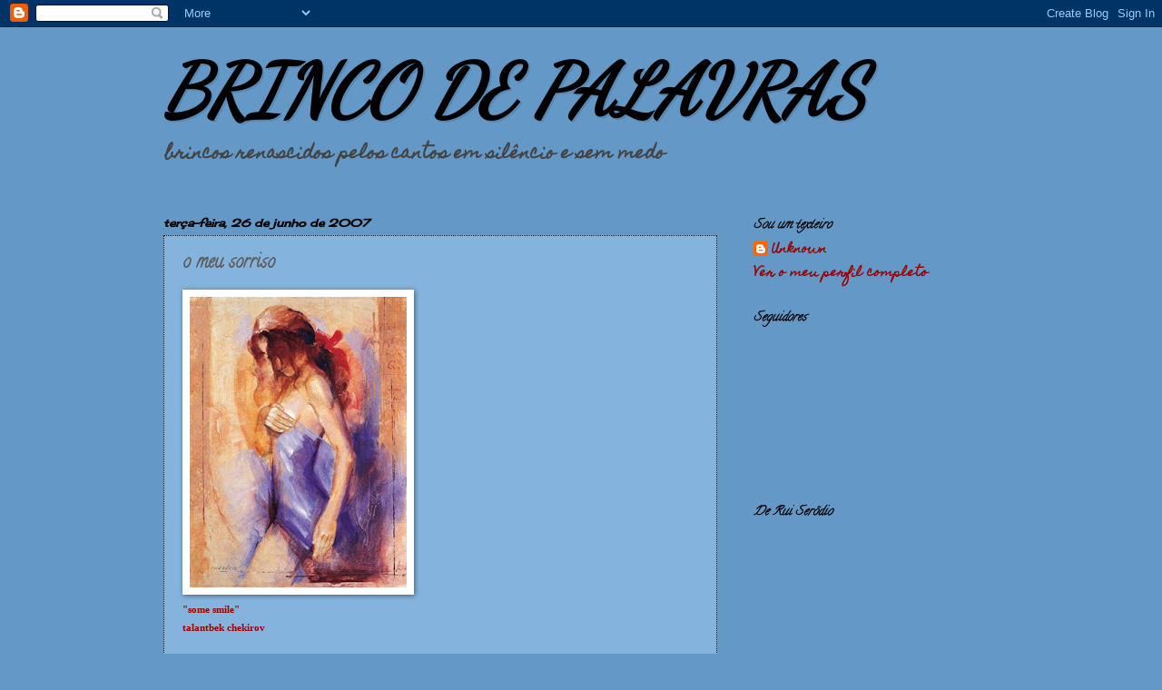

--- FILE ---
content_type: text/html; charset=UTF-8
request_url: https://brincosdepalavra.blogspot.com/2007/06/o-meu-sorriso.html?showComment=1182930360000
body_size: 17078
content:
<!DOCTYPE html>
<html class='v2' dir='ltr' lang='pt-PT'>
<head>
<link href='https://www.blogger.com/static/v1/widgets/4128112664-css_bundle_v2.css' rel='stylesheet' type='text/css'/>
<meta content='width=1100' name='viewport'/>
<meta content='text/html; charset=UTF-8' http-equiv='Content-Type'/>
<meta content='blogger' name='generator'/>
<link href='https://brincosdepalavra.blogspot.com/favicon.ico' rel='icon' type='image/x-icon'/>
<link href='http://brincosdepalavra.blogspot.com/2007/06/o-meu-sorriso.html' rel='canonical'/>
<link rel="alternate" type="application/atom+xml" title="BRINCO DE PALAVRAS - Atom" href="https://brincosdepalavra.blogspot.com/feeds/posts/default" />
<link rel="alternate" type="application/rss+xml" title="BRINCO DE PALAVRAS - RSS" href="https://brincosdepalavra.blogspot.com/feeds/posts/default?alt=rss" />
<link rel="service.post" type="application/atom+xml" title="BRINCO DE PALAVRAS - Atom" href="https://www.blogger.com/feeds/22059098/posts/default" />

<link rel="alternate" type="application/atom+xml" title="BRINCO DE PALAVRAS - Atom" href="https://brincosdepalavra.blogspot.com/feeds/4599906758570413680/comments/default" />
<!--Can't find substitution for tag [blog.ieCssRetrofitLinks]-->
<link href='https://blogger.googleusercontent.com/img/b/R29vZ2xl/AVvXsEiBZfhpD1zNSk9MNmcf_1P35813qH15HI5R9a_o77EhkVKijtp_Imwj5nCtW3GfJjN2mkh-0fwYcSFGbMxl7Zjy0lBflZyD4nUddcb3BUP5R9EC2yxQcuXnfm84GUmG2EbQ4Q0h/s320/TC1018.jpg' rel='image_src'/>
<meta content='http://brincosdepalavra.blogspot.com/2007/06/o-meu-sorriso.html' property='og:url'/>
<meta content='&lt;b&gt;o meu sorriso&lt;/b&gt;' property='og:title'/>
<meta content='&quot;some smile&quot; talantbek chekirov confuso chamei a terreiro  de dentro de mim  quem pensa e quem sente pedi ao que pensa  censura ao que sente...' property='og:description'/>
<meta content='https://blogger.googleusercontent.com/img/b/R29vZ2xl/AVvXsEiBZfhpD1zNSk9MNmcf_1P35813qH15HI5R9a_o77EhkVKijtp_Imwj5nCtW3GfJjN2mkh-0fwYcSFGbMxl7Zjy0lBflZyD4nUddcb3BUP5R9EC2yxQcuXnfm84GUmG2EbQ4Q0h/w1200-h630-p-k-no-nu/TC1018.jpg' property='og:image'/>
<title>BRINCO DE PALAVRAS: o meu sorriso</title>
<style type='text/css'>@font-face{font-family:'Calligraffitti';font-style:normal;font-weight:400;font-display:swap;src:url(//fonts.gstatic.com/s/calligraffitti/v20/46k2lbT3XjDVqJw3DCmCFjE0vkFeOZdjppN_.woff2)format('woff2');unicode-range:U+0000-00FF,U+0131,U+0152-0153,U+02BB-02BC,U+02C6,U+02DA,U+02DC,U+0304,U+0308,U+0329,U+2000-206F,U+20AC,U+2122,U+2191,U+2193,U+2212,U+2215,U+FEFF,U+FFFD;}@font-face{font-family:'Cherry Cream Soda';font-style:normal;font-weight:400;font-display:swap;src:url(//fonts.gstatic.com/s/cherrycreamsoda/v21/UMBIrOxBrW6w2FFyi9paG0fdVdRciQd9A98ZD47H.woff2)format('woff2');unicode-range:U+0000-00FF,U+0131,U+0152-0153,U+02BB-02BC,U+02C6,U+02DA,U+02DC,U+0304,U+0308,U+0329,U+2000-206F,U+20AC,U+2122,U+2191,U+2193,U+2212,U+2215,U+FEFF,U+FFFD;}@font-face{font-family:'Dancing Script';font-style:normal;font-weight:400;font-display:swap;src:url(//fonts.gstatic.com/s/dancingscript/v29/If2cXTr6YS-zF4S-kcSWSVi_sxjsohD9F50Ruu7BMSo3Rep8hNX6plRPjLo.woff2)format('woff2');unicode-range:U+0102-0103,U+0110-0111,U+0128-0129,U+0168-0169,U+01A0-01A1,U+01AF-01B0,U+0300-0301,U+0303-0304,U+0308-0309,U+0323,U+0329,U+1EA0-1EF9,U+20AB;}@font-face{font-family:'Dancing Script';font-style:normal;font-weight:400;font-display:swap;src:url(//fonts.gstatic.com/s/dancingscript/v29/If2cXTr6YS-zF4S-kcSWSVi_sxjsohD9F50Ruu7BMSo3ROp8hNX6plRPjLo.woff2)format('woff2');unicode-range:U+0100-02BA,U+02BD-02C5,U+02C7-02CC,U+02CE-02D7,U+02DD-02FF,U+0304,U+0308,U+0329,U+1D00-1DBF,U+1E00-1E9F,U+1EF2-1EFF,U+2020,U+20A0-20AB,U+20AD-20C0,U+2113,U+2C60-2C7F,U+A720-A7FF;}@font-face{font-family:'Dancing Script';font-style:normal;font-weight:400;font-display:swap;src:url(//fonts.gstatic.com/s/dancingscript/v29/If2cXTr6YS-zF4S-kcSWSVi_sxjsohD9F50Ruu7BMSo3Sup8hNX6plRP.woff2)format('woff2');unicode-range:U+0000-00FF,U+0131,U+0152-0153,U+02BB-02BC,U+02C6,U+02DA,U+02DC,U+0304,U+0308,U+0329,U+2000-206F,U+20AC,U+2122,U+2191,U+2193,U+2212,U+2215,U+FEFF,U+FFFD;}@font-face{font-family:'Homemade Apple';font-style:normal;font-weight:400;font-display:swap;src:url(//fonts.gstatic.com/s/homemadeapple/v24/Qw3EZQFXECDrI2q789EKQZJob0x6XHgOiJM6.woff2)format('woff2');unicode-range:U+0000-00FF,U+0131,U+0152-0153,U+02BB-02BC,U+02C6,U+02DA,U+02DC,U+0304,U+0308,U+0329,U+2000-206F,U+20AC,U+2122,U+2191,U+2193,U+2212,U+2215,U+FEFF,U+FFFD;}</style>
<style id='page-skin-1' type='text/css'><!--
/*
-----------------------------------------------
Blogger Template Style
Name:     Watermark
Designer: Blogger
URL:      www.blogger.com
----------------------------------------------- */
/* Use this with templates/1ktemplate-*.html */
/* Content
----------------------------------------------- */
body {
font: normal bold 14px Homemade Apple;
color: #5e5e5e;
background: #6498c6 none no-repeat scroll center center;
}
html body .content-outer {
min-width: 0;
max-width: 100%;
width: 100%;
}
.content-outer {
font-size: 92%;
}
a:link {
text-decoration:none;
color: #990000;
}
a:visited {
text-decoration:none;
color: #990000;
}
a:hover {
text-decoration:underline;
color: #990000;
}
.body-fauxcolumns .cap-top {
margin-top: 30px;
background: #6498c6 none no-repeat scroll center center;
height: 121px;
}
.content-inner {
padding: 0;
}
/* Header
----------------------------------------------- */
.header-inner .Header .titlewrapper,
.header-inner .Header .descriptionwrapper {
padding-left: 20px;
padding-right: 20px;
}
.Header h1 {
font: italic bold 80px Dancing Script;
color: #000000;
text-shadow: 2px 2px rgba(0, 0, 0, .1);
}
.Header h1 a {
color: #000000;
}
.Header .description {
font-size: 140%;
color: #444444;
}
/* Tabs
----------------------------------------------- */
.tabs-inner .section {
margin: 0 20px;
}
.tabs-inner .PageList, .tabs-inner .LinkList, .tabs-inner .Labels {
margin-left: -11px;
margin-right: -11px;
background-color: transparent;
border-top: 0 solid #ffffff;
border-bottom: 0 solid #ffffff;
-moz-box-shadow: 0 0 0 rgba(0, 0, 0, .3);
-webkit-box-shadow: 0 0 0 rgba(0, 0, 0, .3);
-goog-ms-box-shadow: 0 0 0 rgba(0, 0, 0, .3);
box-shadow: 0 0 0 rgba(0, 0, 0, .3);
}
.tabs-inner .PageList .widget-content,
.tabs-inner .LinkList .widget-content,
.tabs-inner .Labels .widget-content {
margin: -3px -11px;
background: transparent none  no-repeat scroll right;
}
.tabs-inner .widget ul {
padding: 2px 25px;
max-height: 34px;
background: transparent none no-repeat scroll left;
}
.tabs-inner .widget li {
border: none;
}
.tabs-inner .widget li a {
display: inline-block;
padding: .25em 1em;
font: normal normal 8px Calligraffitti;
color: #000000;
border-right: 1px solid #3d85c6;
}
.tabs-inner .widget li:first-child a {
border-left: 1px solid #3d85c6;
}
.tabs-inner .widget li.selected a, .tabs-inner .widget li a:hover {
color: #000000;
}
/* Headings
----------------------------------------------- */
h2 {
font: italic bold 14px Calligraffitti;
color: #000000;
margin: 0 0 .5em;
}
h2.date-header {
font: italic bold 12px Cherry Cream Soda;
color: #000000;
}
/* Main
----------------------------------------------- */
.main-inner .column-center-inner,
.main-inner .column-left-inner,
.main-inner .column-right-inner {
padding: 0 5px;
}
.main-outer {
margin-top: 0;
background: transparent none no-repeat scroll top left;
}
.main-inner {
padding-top: 30px;
}
.main-cap-top {
position: relative;
}
.main-cap-top .cap-right {
position: absolute;
height: 0;
width: 100%;
bottom: 0;
background: transparent none repeat-x scroll bottom center;
}
.main-cap-top .cap-left {
position: absolute;
height: 245px;
width: 280px;
right: 0;
bottom: 0;
background: transparent none no-repeat scroll bottom left;
}
/* Posts
----------------------------------------------- */
.post-outer {
padding: 15px 20px;
margin: 0 0 25px;
background: #3381c6 url(https://resources.blogblog.com/blogblog/data/1kt/watermark/post_background_birds.png) repeat scroll top left;
_background-image: none;
border: dotted 1px #000000;
-moz-box-shadow: 0 0 0 rgba(0, 0, 0, .1);
-webkit-box-shadow: 0 0 0 rgba(0, 0, 0, .1);
-goog-ms-box-shadow: 0 0 0 rgba(0, 0, 0, .1);
box-shadow: 0 0 0 rgba(0, 0, 0, .1);
}
h3.post-title {
font: normal normal 20px Calligraffitti;
margin: 0;
}
.comments h4 {
font: normal normal 20px Calligraffitti;
margin: 1em 0 0;
}
.post-body {
font-size: 105%;
line-height: 1.5;
position: relative;
}
.post-header {
margin: 0 0 1em;
color: #990000;
}
.post-footer {
margin: 10px 0 0;
padding: 10px 0 0;
color: #990000;
border-top: dashed 1px #000000;
}
#blog-pager {
font-size: 140%
}
#comments .comment-author {
padding-top: 1.5em;
border-top: dashed 1px #000000;
background-position: 0 1.5em;
}
#comments .comment-author:first-child {
padding-top: 0;
border-top: none;
}
.avatar-image-container {
margin: .2em 0 0;
}
/* Comments
----------------------------------------------- */
.comments .comments-content .icon.blog-author {
background-repeat: no-repeat;
background-image: url([data-uri]);
}
.comments .comments-content .loadmore a {
border-top: 1px solid #000000;
border-bottom: 1px solid #000000;
}
.comments .continue {
border-top: 2px solid #000000;
}
/* Widgets
----------------------------------------------- */
.widget ul, .widget #ArchiveList ul.flat {
padding: 0;
list-style: none;
}
.widget ul li, .widget #ArchiveList ul.flat li {
padding: .35em 0;
text-indent: 0;
border-top: dashed 1px #000000;
}
.widget ul li:first-child, .widget #ArchiveList ul.flat li:first-child {
border-top: none;
}
.widget .post-body ul {
list-style: disc;
}
.widget .post-body ul li {
border: none;
}
.widget .zippy {
color: #000000;
}
.post-body img, .post-body .tr-caption-container, .Profile img, .Image img,
.BlogList .item-thumbnail img {
padding: 5px;
background: #fff;
-moz-box-shadow: 1px 1px 5px rgba(0, 0, 0, .5);
-webkit-box-shadow: 1px 1px 5px rgba(0, 0, 0, .5);
-goog-ms-box-shadow: 1px 1px 5px rgba(0, 0, 0, .5);
box-shadow: 1px 1px 5px rgba(0, 0, 0, .5);
}
.post-body img, .post-body .tr-caption-container {
padding: 8px;
}
.post-body .tr-caption-container {
color: #333333;
}
.post-body .tr-caption-container img {
padding: 0;
background: transparent;
border: none;
-moz-box-shadow: 0 0 0 rgba(0, 0, 0, .1);
-webkit-box-shadow: 0 0 0 rgba(0, 0, 0, .1);
-goog-ms-box-shadow: 0 0 0 rgba(0, 0, 0, .1);
box-shadow: 0 0 0 rgba(0, 0, 0, .1);
}
/* Footer
----------------------------------------------- */
.footer-outer {
color:#a2bdd0;
background: #00b488 url(https://resources.blogblog.com/blogblog/data/1kt/watermark/body_background_navigator.png) repeat scroll top left;
}
.footer-outer a {
color: #3d85c6;
}
.footer-outer a:visited {
color: #cc0000;
}
.footer-outer a:hover {
color: #cc0000;
}
.footer-outer .widget h2 {
color: #c3dcf0;
}
/* Mobile
----------------------------------------------- */
body.mobile  {
background-size: 100% auto;
}
.mobile .body-fauxcolumn-outer {
background: transparent none repeat scroll top left;
}
html .mobile .mobile-date-outer {
border-bottom: none;
background: #3381c6 url(https://resources.blogblog.com/blogblog/data/1kt/watermark/post_background_birds.png) repeat scroll top left;
_background-image: none;
margin-bottom: 10px;
}
.mobile .main-inner .date-outer {
padding: 0;
}
.mobile .main-inner .date-header {
margin: 10px;
}
.mobile .main-cap-top {
z-index: -1;
}
.mobile .content-outer {
font-size: 100%;
}
.mobile .post-outer {
padding: 10px;
}
.mobile .main-cap-top .cap-left {
background: transparent none no-repeat scroll bottom left;
}
.mobile .body-fauxcolumns .cap-top {
margin: 0;
}
.mobile-link-button {
background: #3381c6 url(https://resources.blogblog.com/blogblog/data/1kt/watermark/post_background_birds.png) repeat scroll top left;
}
.mobile-link-button a:link, .mobile-link-button a:visited {
color: #990000;
}
.mobile-index-date .date-header {
color: #000000;
}
.mobile-index-contents {
color: #5e5e5e;
}
.mobile .tabs-inner .section {
margin: 0;
}
.mobile .tabs-inner .PageList {
margin-left: 0;
margin-right: 0;
}
.mobile .tabs-inner .PageList .widget-content {
margin: 0;
color: #000000;
background: #3381c6 url(https://resources.blogblog.com/blogblog/data/1kt/watermark/post_background_birds.png) repeat scroll top left;
}
.mobile .tabs-inner .PageList .widget-content .pagelist-arrow {
border-left: 1px solid #3d85c6;
}

--></style>
<style id='template-skin-1' type='text/css'><!--
body {
min-width: 960px;
}
.content-outer, .content-fauxcolumn-outer, .region-inner {
min-width: 960px;
max-width: 960px;
_width: 960px;
}
.main-inner .columns {
padding-left: 0;
padding-right: 310px;
}
.main-inner .fauxcolumn-center-outer {
left: 0;
right: 310px;
/* IE6 does not respect left and right together */
_width: expression(this.parentNode.offsetWidth -
parseInt("0") -
parseInt("310px") + 'px');
}
.main-inner .fauxcolumn-left-outer {
width: 0;
}
.main-inner .fauxcolumn-right-outer {
width: 310px;
}
.main-inner .column-left-outer {
width: 0;
right: 100%;
margin-left: -0;
}
.main-inner .column-right-outer {
width: 310px;
margin-right: -310px;
}
#layout {
min-width: 0;
}
#layout .content-outer {
min-width: 0;
width: 800px;
}
#layout .region-inner {
min-width: 0;
width: auto;
}
body#layout div.add_widget {
padding: 8px;
}
body#layout div.add_widget a {
margin-left: 32px;
}
--></style>
<link href='https://www.blogger.com/dyn-css/authorization.css?targetBlogID=22059098&amp;zx=a18b3ca6-7219-41ee-ab0c-9ac76e0df58f' media='none' onload='if(media!=&#39;all&#39;)media=&#39;all&#39;' rel='stylesheet'/><noscript><link href='https://www.blogger.com/dyn-css/authorization.css?targetBlogID=22059098&amp;zx=a18b3ca6-7219-41ee-ab0c-9ac76e0df58f' rel='stylesheet'/></noscript>
<meta name='google-adsense-platform-account' content='ca-host-pub-1556223355139109'/>
<meta name='google-adsense-platform-domain' content='blogspot.com'/>

</head>
<body class='loading variant-birds'>
<div class='navbar section' id='navbar' name='Navbar'><div class='widget Navbar' data-version='1' id='Navbar1'><script type="text/javascript">
    function setAttributeOnload(object, attribute, val) {
      if(window.addEventListener) {
        window.addEventListener('load',
          function(){ object[attribute] = val; }, false);
      } else {
        window.attachEvent('onload', function(){ object[attribute] = val; });
      }
    }
  </script>
<div id="navbar-iframe-container"></div>
<script type="text/javascript" src="https://apis.google.com/js/platform.js"></script>
<script type="text/javascript">
      gapi.load("gapi.iframes:gapi.iframes.style.bubble", function() {
        if (gapi.iframes && gapi.iframes.getContext) {
          gapi.iframes.getContext().openChild({
              url: 'https://www.blogger.com/navbar/22059098?po\x3d4599906758570413680\x26origin\x3dhttps://brincosdepalavra.blogspot.com',
              where: document.getElementById("navbar-iframe-container"),
              id: "navbar-iframe"
          });
        }
      });
    </script><script type="text/javascript">
(function() {
var script = document.createElement('script');
script.type = 'text/javascript';
script.src = '//pagead2.googlesyndication.com/pagead/js/google_top_exp.js';
var head = document.getElementsByTagName('head')[0];
if (head) {
head.appendChild(script);
}})();
</script>
</div></div>
<div class='body-fauxcolumns'>
<div class='fauxcolumn-outer body-fauxcolumn-outer'>
<div class='cap-top'>
<div class='cap-left'></div>
<div class='cap-right'></div>
</div>
<div class='fauxborder-left'>
<div class='fauxborder-right'></div>
<div class='fauxcolumn-inner'>
</div>
</div>
<div class='cap-bottom'>
<div class='cap-left'></div>
<div class='cap-right'></div>
</div>
</div>
</div>
<div class='content'>
<div class='content-fauxcolumns'>
<div class='fauxcolumn-outer content-fauxcolumn-outer'>
<div class='cap-top'>
<div class='cap-left'></div>
<div class='cap-right'></div>
</div>
<div class='fauxborder-left'>
<div class='fauxborder-right'></div>
<div class='fauxcolumn-inner'>
</div>
</div>
<div class='cap-bottom'>
<div class='cap-left'></div>
<div class='cap-right'></div>
</div>
</div>
</div>
<div class='content-outer'>
<div class='content-cap-top cap-top'>
<div class='cap-left'></div>
<div class='cap-right'></div>
</div>
<div class='fauxborder-left content-fauxborder-left'>
<div class='fauxborder-right content-fauxborder-right'></div>
<div class='content-inner'>
<header>
<div class='header-outer'>
<div class='header-cap-top cap-top'>
<div class='cap-left'></div>
<div class='cap-right'></div>
</div>
<div class='fauxborder-left header-fauxborder-left'>
<div class='fauxborder-right header-fauxborder-right'></div>
<div class='region-inner header-inner'>
<div class='header section' id='header' name='Cabeçalho'><div class='widget Header' data-version='1' id='Header1'>
<div id='header-inner'>
<div class='titlewrapper'>
<h1 class='title'>
<a href='https://brincosdepalavra.blogspot.com/'>
BRINCO DE PALAVRAS
</a>
</h1>
</div>
<div class='descriptionwrapper'>
<p class='description'><span>brincos renascidos  
pelos cantos 
em silêncio
e sem medo</span></p>
</div>
</div>
</div></div>
</div>
</div>
<div class='header-cap-bottom cap-bottom'>
<div class='cap-left'></div>
<div class='cap-right'></div>
</div>
</div>
</header>
<div class='tabs-outer'>
<div class='tabs-cap-top cap-top'>
<div class='cap-left'></div>
<div class='cap-right'></div>
</div>
<div class='fauxborder-left tabs-fauxborder-left'>
<div class='fauxborder-right tabs-fauxborder-right'></div>
<div class='region-inner tabs-inner'>
<div class='tabs no-items section' id='crosscol' name='Entre colunas'></div>
<div class='tabs no-items section' id='crosscol-overflow' name='Cross-Column 2'></div>
</div>
</div>
<div class='tabs-cap-bottom cap-bottom'>
<div class='cap-left'></div>
<div class='cap-right'></div>
</div>
</div>
<div class='main-outer'>
<div class='main-cap-top cap-top'>
<div class='cap-left'></div>
<div class='cap-right'></div>
</div>
<div class='fauxborder-left main-fauxborder-left'>
<div class='fauxborder-right main-fauxborder-right'></div>
<div class='region-inner main-inner'>
<div class='columns fauxcolumns'>
<div class='fauxcolumn-outer fauxcolumn-center-outer'>
<div class='cap-top'>
<div class='cap-left'></div>
<div class='cap-right'></div>
</div>
<div class='fauxborder-left'>
<div class='fauxborder-right'></div>
<div class='fauxcolumn-inner'>
</div>
</div>
<div class='cap-bottom'>
<div class='cap-left'></div>
<div class='cap-right'></div>
</div>
</div>
<div class='fauxcolumn-outer fauxcolumn-left-outer'>
<div class='cap-top'>
<div class='cap-left'></div>
<div class='cap-right'></div>
</div>
<div class='fauxborder-left'>
<div class='fauxborder-right'></div>
<div class='fauxcolumn-inner'>
</div>
</div>
<div class='cap-bottom'>
<div class='cap-left'></div>
<div class='cap-right'></div>
</div>
</div>
<div class='fauxcolumn-outer fauxcolumn-right-outer'>
<div class='cap-top'>
<div class='cap-left'></div>
<div class='cap-right'></div>
</div>
<div class='fauxborder-left'>
<div class='fauxborder-right'></div>
<div class='fauxcolumn-inner'>
</div>
</div>
<div class='cap-bottom'>
<div class='cap-left'></div>
<div class='cap-right'></div>
</div>
</div>
<!-- corrects IE6 width calculation -->
<div class='columns-inner'>
<div class='column-center-outer'>
<div class='column-center-inner'>
<div class='main section' id='main' name='Principal'><div class='widget Blog' data-version='1' id='Blog1'>
<div class='blog-posts hfeed'>

          <div class="date-outer">
        
<h2 class='date-header'><span>terça-feira, 26 de junho de 2007</span></h2>

          <div class="date-posts">
        
<div class='post-outer'>
<div class='post hentry uncustomized-post-template' itemprop='blogPost' itemscope='itemscope' itemtype='http://schema.org/BlogPosting'>
<meta content='https://blogger.googleusercontent.com/img/b/R29vZ2xl/AVvXsEiBZfhpD1zNSk9MNmcf_1P35813qH15HI5R9a_o77EhkVKijtp_Imwj5nCtW3GfJjN2mkh-0fwYcSFGbMxl7Zjy0lBflZyD4nUddcb3BUP5R9EC2yxQcuXnfm84GUmG2EbQ4Q0h/s320/TC1018.jpg' itemprop='image_url'/>
<meta content='22059098' itemprop='blogId'/>
<meta content='4599906758570413680' itemprop='postId'/>
<a name='4599906758570413680'></a>
<h3 class='post-title entry-title' itemprop='name'>
<b>o meu sorriso</b>
</h3>
<div class='post-header'>
<div class='post-header-line-1'></div>
</div>
<div class='post-body entry-content' id='post-body-4599906758570413680' itemprop='description articleBody'>
<a href="https://blogger.googleusercontent.com/img/b/R29vZ2xl/AVvXsEiBZfhpD1zNSk9MNmcf_1P35813qH15HI5R9a_o77EhkVKijtp_Imwj5nCtW3GfJjN2mkh-0fwYcSFGbMxl7Zjy0lBflZyD4nUddcb3BUP5R9EC2yxQcuXnfm84GUmG2EbQ4Q0h/s1600-h/TC1018.jpg" onblur="try {parent.deselectBloggerImageGracefully();} catch(e) {}"><img alt="" border="0" id="BLOGGER_PHOTO_ID_5080336936006045794" src="https://blogger.googleusercontent.com/img/b/R29vZ2xl/AVvXsEiBZfhpD1zNSk9MNmcf_1P35813qH15HI5R9a_o77EhkVKijtp_Imwj5nCtW3GfJjN2mkh-0fwYcSFGbMxl7Zjy0lBflZyD4nUddcb3BUP5R9EC2yxQcuXnfm84GUmG2EbQ4Q0h/s320/TC1018.jpg" style="cursor: pointer;" /></a><br /><span style="font-family: verdana;font-size:78%;" ><span style="color: rgb(153, 0, 0); font-weight: bold;">"some smile"</span><br /><span style="color: rgb(153, 0, 0); font-weight: bold;">talantbek chekirov</span></span><strong style="color: rgb(0, 0, 0);"><em><span style="font-family:Courier New;"><br /><br />confuso</span></em></strong><br /><strong style="color: rgb(0, 0, 0);"><em><span style="font-family:Courier New;">chamei a terreiro</span></em></strong> <strong style="color: rgb(0, 0, 0);"><em><span style="font-family:Courier New;"><br />de dentro de mim</span></em></strong> <strong style="color: rgb(0, 0, 0);"><em><span style="font-family:Courier New;"><br />quem pensa e quem sente</span></em></strong><br /><br /><strong style="color: rgb(0, 0, 0);"><em><span style="font-family:Courier New;">pedi ao que pensa </span></em></strong> <strong style="color: rgb(0, 0, 0);"><em><span style="font-family:Courier New;"><br />censura ao que sente</span></em></strong> <strong style="color: rgb(0, 0, 0);"><em></em></strong> <strong style="color: rgb(0, 0, 0);"><em><span style="font-family:Courier New;"><br /><br />cumpriu</span></em></strong> <strong style="color: rgb(0, 0, 0);"><em><span style="font-family:Courier New;"><br />ralhou</span></em></strong> <strong style="color: rgb(0, 0, 0);"><em></em></strong> <strong style="color: rgb(0, 0, 0);"><em><span style="font-family:Courier New;"><br /><br />quem sente ouviu e sorriu</span></em></strong> <strong style="color: rgb(0, 0, 0);"><em><span style="font-family:Courier New;"><br />quem pensa calou e fugiu</span></em></strong> <strong style="color: rgb(0, 0, 0);"><em></em></strong> <strong style="color: rgb(0, 0, 0);"><em><span style="font-family:Courier New;"><br /><br />agora entendo que</span></em></strong><strong style="color: rgb(0, 0, 0);"><em><span style="font-family:Courier New;"> o sorriso<br />sou </span></em></strong><strong><em><span style="font-family:Courier New;"><span style="color: rgb(0, 0, 0);">eu</span><br /><br /><span style="color: rgb(153, 0, 0);">Daniel Sant'Iago</span><br /></span></em></strong>
<div style='clear: both;'></div>
</div>
<div class='post-footer'>
<div class='post-footer-line post-footer-line-1'>
<span class='post-author vcard'>
Publicada por
<span class='fn' itemprop='author' itemscope='itemscope' itemtype='http://schema.org/Person'>
<meta content='https://www.blogger.com/profile/14830573545208760276' itemprop='url'/>
<a class='g-profile' href='https://www.blogger.com/profile/14830573545208760276' rel='author' title='author profile'>
<span itemprop='name'>Unknown</span>
</a>
</span>
</span>
<span class='post-timestamp'>
à(s)
<meta content='http://brincosdepalavra.blogspot.com/2007/06/o-meu-sorriso.html' itemprop='url'/>
<a class='timestamp-link' href='https://brincosdepalavra.blogspot.com/2007/06/o-meu-sorriso.html' rel='bookmark' title='permanent link'><abbr class='published' itemprop='datePublished' title='2007-06-26T13:45:00+01:00'>13:45</abbr></a>
</span>
<span class='post-comment-link'>
</span>
<span class='post-icons'>
<span class='item-action'>
<a href='https://www.blogger.com/email-post/22059098/4599906758570413680' title='Enviar a mensagem por correio electrónico'>
<img alt='' class='icon-action' height='13' src='https://resources.blogblog.com/img/icon18_email.gif' width='18'/>
</a>
</span>
<span class='item-control blog-admin pid-1204735505'>
<a href='https://www.blogger.com/post-edit.g?blogID=22059098&postID=4599906758570413680&from=pencil' title='Editar mensagem'>
<img alt='' class='icon-action' height='18' src='https://resources.blogblog.com/img/icon18_edit_allbkg.gif' width='18'/>
</a>
</span>
</span>
<div class='post-share-buttons goog-inline-block'>
</div>
</div>
<div class='post-footer-line post-footer-line-2'>
<span class='post-labels'>
</span>
</div>
<div class='post-footer-line post-footer-line-3'>
<span class='post-location'>
</span>
</div>
</div>
</div>
<div class='comments' id='comments'>
<a name='comments'></a>
<h4>26 comentários:</h4>
<div id='Blog1_comments-block-wrapper'>
<dl class='avatar-comment-indent' id='comments-block'>
<dt class='comment-author ' id='c6630731744713087129'>
<a name='c6630731744713087129'></a>
<div class="avatar-image-container vcard"><span dir="ltr"><a href="https://www.blogger.com/profile/18151421169961706651" target="" rel="nofollow" onclick="" class="avatar-hovercard" id="av-6630731744713087129-18151421169961706651"><img src="https://resources.blogblog.com/img/blank.gif" width="35" height="35" class="delayLoad" style="display: none;" longdesc="//blogger.googleusercontent.com/img/b/R29vZ2xl/AVvXsEh6VXcijZrCCrq0Povo0PwUJhWAA6yh7UZQs7h4UtRV8tsb53pyk_gObg8R4HnmRqD_GIvohPKM6OPWtzAs3PMfeQbJwu1MKVYicI6Pcp2v8hicBwM3ABNXqai1WPDIlBM/s45-c/bl.jpg" alt="" title="180&ordm;">

<noscript><img src="//blogger.googleusercontent.com/img/b/R29vZ2xl/AVvXsEh6VXcijZrCCrq0Povo0PwUJhWAA6yh7UZQs7h4UtRV8tsb53pyk_gObg8R4HnmRqD_GIvohPKM6OPWtzAs3PMfeQbJwu1MKVYicI6Pcp2v8hicBwM3ABNXqai1WPDIlBM/s45-c/bl.jpg" width="35" height="35" class="photo" alt=""></noscript></a></span></div>
<a href='https://www.blogger.com/profile/18151421169961706651' rel='nofollow'>180º</a>
disse...
</dt>
<dd class='comment-body' id='Blog1_cmt-6630731744713087129'>
<p>
As vezes fazemos umas descobertas muito interessantes. Gosto cada vez mais deste cantinho.<BR/>ACC
</p>
</dd>
<dd class='comment-footer'>
<span class='comment-timestamp'>
<a href='https://brincosdepalavra.blogspot.com/2007/06/o-meu-sorriso.html?showComment=1182865560000#c6630731744713087129' title='comment permalink'>
terça-feira, 26 junho, 2007
</a>
<span class='item-control blog-admin pid-603512640'>
<a class='comment-delete' href='https://www.blogger.com/comment/delete/22059098/6630731744713087129' title='Eliminar comentário'>
<img src='https://resources.blogblog.com/img/icon_delete13.gif'/>
</a>
</span>
</span>
</dd>
<dt class='comment-author ' id='c5329059496421528019'>
<a name='c5329059496421528019'></a>
<div class="avatar-image-container vcard"><span dir="ltr"><a href="https://www.blogger.com/profile/15362663114157714937" target="" rel="nofollow" onclick="" class="avatar-hovercard" id="av-5329059496421528019-15362663114157714937"><img src="https://resources.blogblog.com/img/blank.gif" width="35" height="35" class="delayLoad" style="display: none;" longdesc="//blogger.googleusercontent.com/img/b/R29vZ2xl/AVvXsEi9QdvUXCq9uVP-jlYE7zyWjRT3njETEy-SDXphe-GJxjUPk6q8jO5ICrJLKKOQjbTrKyNc5CsFvVBtqwOaAyBxmv_-13NJhlMoLqgnEcn0n-lx0vC4xEvc12Z3egxwyQ/s45-c/olhopeq.jpg" alt="" title="Ka">

<noscript><img src="//blogger.googleusercontent.com/img/b/R29vZ2xl/AVvXsEi9QdvUXCq9uVP-jlYE7zyWjRT3njETEy-SDXphe-GJxjUPk6q8jO5ICrJLKKOQjbTrKyNc5CsFvVBtqwOaAyBxmv_-13NJhlMoLqgnEcn0n-lx0vC4xEvc12Z3egxwyQ/s45-c/olhopeq.jpg" width="35" height="35" class="photo" alt=""></noscript></a></span></div>
<a href='https://www.blogger.com/profile/15362663114157714937' rel='nofollow'>Ka</a>
disse...
</dt>
<dd class='comment-body' id='Blog1_cmt-5329059496421528019'>
<p>
"quem sente ouviu e sorriu"<BR/><BR/>uma delícia e uma verdade o que escreves ...<BR/><BR/>Beijinho<BR/><BR/>ps - O sorriso somos todos aqueles que sentimos e não temos medo de sentir :)
</p>
</dd>
<dd class='comment-footer'>
<span class='comment-timestamp'>
<a href='https://brincosdepalavra.blogspot.com/2007/06/o-meu-sorriso.html?showComment=1182868500000#c5329059496421528019' title='comment permalink'>
terça-feira, 26 junho, 2007
</a>
<span class='item-control blog-admin pid-884270569'>
<a class='comment-delete' href='https://www.blogger.com/comment/delete/22059098/5329059496421528019' title='Eliminar comentário'>
<img src='https://resources.blogblog.com/img/icon_delete13.gif'/>
</a>
</span>
</span>
</dd>
<dt class='comment-author ' id='c7920096461358938543'>
<a name='c7920096461358938543'></a>
<div class="avatar-image-container vcard"><span dir="ltr"><a href="https://www.blogger.com/profile/13921767436303398541" target="" rel="nofollow" onclick="" class="avatar-hovercard" id="av-7920096461358938543-13921767436303398541"><img src="https://resources.blogblog.com/img/blank.gif" width="35" height="35" class="delayLoad" style="display: none;" longdesc="//blogger.googleusercontent.com/img/b/R29vZ2xl/AVvXsEgJfJKqnEfc53Omhpv2HRwbjyqGj1UMCMMzBFKEmI60EwP_ab-pVEza9BNp-xQ-gTtB89pPbhCXcnEya3lQAi0v0HgIiaLoVMIfnx9zc_3WFHVsLmlNxX4RSE-YhYh6Sg/s45-c/eu.jpg" alt="" title="Tit&aacute;">

<noscript><img src="//blogger.googleusercontent.com/img/b/R29vZ2xl/AVvXsEgJfJKqnEfc53Omhpv2HRwbjyqGj1UMCMMzBFKEmI60EwP_ab-pVEza9BNp-xQ-gTtB89pPbhCXcnEya3lQAi0v0HgIiaLoVMIfnx9zc_3WFHVsLmlNxX4RSE-YhYh6Sg/s45-c/eu.jpg" width="35" height="35" class="photo" alt=""></noscript></a></span></div>
<a href='https://www.blogger.com/profile/13921767436303398541' rel='nofollow'>Titá</a>
disse...
</dt>
<dd class='comment-body' id='Blog1_cmt-7920096461358938543'>
<p>
Tu que sorris, mostras um "eu" muito agradável, que provoca sorrisos e emoções aos que sentem e lêm as palavras que por aqui brincam e saltitam.
</p>
</dd>
<dd class='comment-footer'>
<span class='comment-timestamp'>
<a href='https://brincosdepalavra.blogspot.com/2007/06/o-meu-sorriso.html?showComment=1182869640000#c7920096461358938543' title='comment permalink'>
terça-feira, 26 junho, 2007
</a>
<span class='item-control blog-admin pid-789493036'>
<a class='comment-delete' href='https://www.blogger.com/comment/delete/22059098/7920096461358938543' title='Eliminar comentário'>
<img src='https://resources.blogblog.com/img/icon_delete13.gif'/>
</a>
</span>
</span>
</dd>
<dt class='comment-author ' id='c8917150331955510417'>
<a name='c8917150331955510417'></a>
<div class="avatar-image-container vcard"><span dir="ltr"><a href="https://www.blogger.com/profile/11481311771665762751" target="" rel="nofollow" onclick="" class="avatar-hovercard" id="av-8917150331955510417-11481311771665762751"><img src="https://resources.blogblog.com/img/blank.gif" width="35" height="35" class="delayLoad" style="display: none;" longdesc="//3.bp.blogspot.com/_3q9UpZh97H8/SZ6Uf1l7uMI/AAAAAAAABUg/VVzjFWC1TfA/S45-s35/RybaleovRoman2.jpg" alt="" title="vida de vidro">

<noscript><img src="//3.bp.blogspot.com/_3q9UpZh97H8/SZ6Uf1l7uMI/AAAAAAAABUg/VVzjFWC1TfA/S45-s35/RybaleovRoman2.jpg" width="35" height="35" class="photo" alt=""></noscript></a></span></div>
<a href='https://www.blogger.com/profile/11481311771665762751' rel='nofollow'>vida de vidro</a>
disse...
</dt>
<dd class='comment-body' id='Blog1_cmt-8917150331955510417'>
<p>
Terríveis, esses confrontos entre quem pensa e quem sente. Como te entendo! :)<BR/>Um belo poema. Sempre. **
</p>
</dd>
<dd class='comment-footer'>
<span class='comment-timestamp'>
<a href='https://brincosdepalavra.blogspot.com/2007/06/o-meu-sorriso.html?showComment=1182887820000#c8917150331955510417' title='comment permalink'>
terça-feira, 26 junho, 2007
</a>
<span class='item-control blog-admin pid-840791980'>
<a class='comment-delete' href='https://www.blogger.com/comment/delete/22059098/8917150331955510417' title='Eliminar comentário'>
<img src='https://resources.blogblog.com/img/icon_delete13.gif'/>
</a>
</span>
</span>
</dd>
<dt class='comment-author ' id='c7604999059316695763'>
<a name='c7604999059316695763'></a>
<div class="avatar-image-container vcard"><span dir="ltr"><a href="https://www.blogger.com/profile/08067445518452715136" target="" rel="nofollow" onclick="" class="avatar-hovercard" id="av-7604999059316695763-08067445518452715136"><img src="https://resources.blogblog.com/img/blank.gif" width="35" height="35" class="delayLoad" style="display: none;" longdesc="//4.bp.blogspot.com/_cTLVY7a9gwo/SXqIKMWPo0I/AAAAAAAAB2Y/-lGZXEYGusw/S45-s35/casademaio.0.jpg" alt="" title="Maria P.">

<noscript><img src="//4.bp.blogspot.com/_cTLVY7a9gwo/SXqIKMWPo0I/AAAAAAAAB2Y/-lGZXEYGusw/S45-s35/casademaio.0.jpg" width="35" height="35" class="photo" alt=""></noscript></a></span></div>
<a href='https://www.blogger.com/profile/08067445518452715136' rel='nofollow'>Maria P.</a>
disse...
</dt>
<dd class='comment-body' id='Blog1_cmt-7604999059316695763'>
<p>
E o meu sorriso esta noite vai para ti.<BR/><BR/>A Casa de Maio escolheu o Brinco de Palavras como um dos eleitos, entre 7.<BR/><BR/>Beijo*
</p>
</dd>
<dd class='comment-footer'>
<span class='comment-timestamp'>
<a href='https://brincosdepalavra.blogspot.com/2007/06/o-meu-sorriso.html?showComment=1182891120000#c7604999059316695763' title='comment permalink'>
terça-feira, 26 junho, 2007
</a>
<span class='item-control blog-admin pid-142758557'>
<a class='comment-delete' href='https://www.blogger.com/comment/delete/22059098/7604999059316695763' title='Eliminar comentário'>
<img src='https://resources.blogblog.com/img/icon_delete13.gif'/>
</a>
</span>
</span>
</dd>
<dt class='comment-author ' id='c585994400714931080'>
<a name='c585994400714931080'></a>
<div class="avatar-image-container avatar-stock"><span dir="ltr"><a href="https://www.blogger.com/profile/10201609722234393453" target="" rel="nofollow" onclick="" class="avatar-hovercard" id="av-585994400714931080-10201609722234393453"><img src="//www.blogger.com/img/blogger_logo_round_35.png" width="35" height="35" alt="" title="Poemas e Cotidiano">

</a></span></div>
<a href='https://www.blogger.com/profile/10201609722234393453' rel='nofollow'>Poemas e Cotidiano</a>
disse...
</dt>
<dd class='comment-body' id='Blog1_cmt-585994400714931080'>
<p>
Ah meu querido Daniel! Como gosto de vir aqui, e ler suas poesias.<BR/>Essa esta linda! Tao profundamente linda. Voce sorriu? Eu tambem. Afinal so sorri quem sente, e nao quem pensa.<BR/>Um beijo com carinho<BR/>MARY
</p>
</dd>
<dd class='comment-footer'>
<span class='comment-timestamp'>
<a href='https://brincosdepalavra.blogspot.com/2007/06/o-meu-sorriso.html?showComment=1182895860000#c585994400714931080' title='comment permalink'>
terça-feira, 26 junho, 2007
</a>
<span class='item-control blog-admin pid-743720606'>
<a class='comment-delete' href='https://www.blogger.com/comment/delete/22059098/585994400714931080' title='Eliminar comentário'>
<img src='https://resources.blogblog.com/img/icon_delete13.gif'/>
</a>
</span>
</span>
</dd>
<dt class='comment-author ' id='c272322320653924364'>
<a name='c272322320653924364'></a>
<div class="avatar-image-container vcard"><span dir="ltr"><a href="https://www.blogger.com/profile/18373966029285256094" target="" rel="nofollow" onclick="" class="avatar-hovercard" id="av-272322320653924364-18373966029285256094"><img src="https://resources.blogblog.com/img/blank.gif" width="35" height="35" class="delayLoad" style="display: none;" longdesc="//2.bp.blogspot.com/-Id30eV-z5ik/TYNXlPCQ14I/AAAAAAAAC_c/SdFB0goquUg/s35/foto%25252Brosto2.jpg" alt="" title="CL">

<noscript><img src="//2.bp.blogspot.com/-Id30eV-z5ik/TYNXlPCQ14I/AAAAAAAAC_c/SdFB0goquUg/s35/foto%25252Brosto2.jpg" width="35" height="35" class="photo" alt=""></noscript></a></span></div>
<a href='https://www.blogger.com/profile/18373966029285256094' rel='nofollow'>CL</a>
disse...
</dt>
<dd class='comment-body' id='Blog1_cmt-272322320653924364'>
<p>
gostei daki...<BR/><BR/>=)<BR/>virei mais vezes
</p>
</dd>
<dd class='comment-footer'>
<span class='comment-timestamp'>
<a href='https://brincosdepalavra.blogspot.com/2007/06/o-meu-sorriso.html?showComment=1182896940000#c272322320653924364' title='comment permalink'>
terça-feira, 26 junho, 2007
</a>
<span class='item-control blog-admin pid-2024764878'>
<a class='comment-delete' href='https://www.blogger.com/comment/delete/22059098/272322320653924364' title='Eliminar comentário'>
<img src='https://resources.blogblog.com/img/icon_delete13.gif'/>
</a>
</span>
</span>
</dd>
<dt class='comment-author ' id='c1499940806418473903'>
<a name='c1499940806418473903'></a>
<div class="avatar-image-container vcard"><span dir="ltr"><a href="https://www.blogger.com/profile/12047425264429158096" target="" rel="nofollow" onclick="" class="avatar-hovercard" id="av-1499940806418473903-12047425264429158096"><img src="https://resources.blogblog.com/img/blank.gif" width="35" height="35" class="delayLoad" style="display: none;" longdesc="//blogger.googleusercontent.com/img/b/R29vZ2xl/AVvXsEgsBb3tPe7DU3mnBZPA5-2s-G-lpf1z93UAiQbLXm7duXT5daf2m5l60hPMs-rJiC18Fy9kefar3idpCohuZQdgidK8FNnlsUNX7DgjvHGQ4I9JHc16Mvk7_pdMR1zSWg/s45-c/rhiannon.jpg" alt="" title="Rhiannon">

<noscript><img src="//blogger.googleusercontent.com/img/b/R29vZ2xl/AVvXsEgsBb3tPe7DU3mnBZPA5-2s-G-lpf1z93UAiQbLXm7duXT5daf2m5l60hPMs-rJiC18Fy9kefar3idpCohuZQdgidK8FNnlsUNX7DgjvHGQ4I9JHc16Mvk7_pdMR1zSWg/s45-c/rhiannon.jpg" width="35" height="35" class="photo" alt=""></noscript></a></span></div>
<a href='https://www.blogger.com/profile/12047425264429158096' rel='nofollow'>Rhiannon</a>
disse...
</dt>
<dd class='comment-body' id='Blog1_cmt-1499940806418473903'>
<p>
Gostei! <BR/>Dei conta que andava esquecida de convocar a terreiro.....
</p>
</dd>
<dd class='comment-footer'>
<span class='comment-timestamp'>
<a href='https://brincosdepalavra.blogspot.com/2007/06/o-meu-sorriso.html?showComment=1182899940000#c1499940806418473903' title='comment permalink'>
quarta-feira, 27 junho, 2007
</a>
<span class='item-control blog-admin pid-122331447'>
<a class='comment-delete' href='https://www.blogger.com/comment/delete/22059098/1499940806418473903' title='Eliminar comentário'>
<img src='https://resources.blogblog.com/img/icon_delete13.gif'/>
</a>
</span>
</span>
</dd>
<dt class='comment-author ' id='c1750346606088781512'>
<a name='c1750346606088781512'></a>
<div class="avatar-image-container avatar-stock"><span dir="ltr"><img src="//resources.blogblog.com/img/blank.gif" width="35" height="35" alt="" title="An&oacute;nimo">

</span></div>
Anónimo
disse...
</dt>
<dd class='comment-body' id='Blog1_cmt-1750346606088781512'>
<p>
Um sorriso ... rasgado ...<BR/>Beijito :)
</p>
</dd>
<dd class='comment-footer'>
<span class='comment-timestamp'>
<a href='https://brincosdepalavra.blogspot.com/2007/06/o-meu-sorriso.html?showComment=1182930360000#c1750346606088781512' title='comment permalink'>
quarta-feira, 27 junho, 2007
</a>
<span class='item-control blog-admin pid-1687687086'>
<a class='comment-delete' href='https://www.blogger.com/comment/delete/22059098/1750346606088781512' title='Eliminar comentário'>
<img src='https://resources.blogblog.com/img/icon_delete13.gif'/>
</a>
</span>
</span>
</dd>
<dt class='comment-author ' id='c6086819988804527460'>
<a name='c6086819988804527460'></a>
<div class="avatar-image-container vcard"><span dir="ltr"><a href="https://www.blogger.com/profile/17670951885871703517" target="" rel="nofollow" onclick="" class="avatar-hovercard" id="av-6086819988804527460-17670951885871703517"><img src="https://resources.blogblog.com/img/blank.gif" width="35" height="35" class="delayLoad" style="display: none;" longdesc="//blogger.googleusercontent.com/img/b/R29vZ2xl/AVvXsEhqd0m7MksAkyTDRTckHL0v-uHTpYDu5yCygOy0bSzVhW9fYTgz9zBTBehXtYcgxwxKmRdQ3cmPkmHg2N83m8vwMe1jhgaMIV6wZ41i7XruuQaeS2rn4AYBKir_ydFXL8I/s45-c/IMG_0133.JPG" alt="" title="Terra">

<noscript><img src="//blogger.googleusercontent.com/img/b/R29vZ2xl/AVvXsEhqd0m7MksAkyTDRTckHL0v-uHTpYDu5yCygOy0bSzVhW9fYTgz9zBTBehXtYcgxwxKmRdQ3cmPkmHg2N83m8vwMe1jhgaMIV6wZ41i7XruuQaeS2rn4AYBKir_ydFXL8I/s45-c/IMG_0133.JPG" width="35" height="35" class="photo" alt=""></noscript></a></span></div>
<a href='https://www.blogger.com/profile/17670951885871703517' rel='nofollow'>Terra</a>
disse...
</dt>
<dd class='comment-body' id='Blog1_cmt-6086819988804527460'>
<p>
Sorriso é tudo de que gostamos. Gosto de ti. :-)<BR/>(A Diana também, e agradece o "olhar")<BR/>Bjs.
</p>
</dd>
<dd class='comment-footer'>
<span class='comment-timestamp'>
<a href='https://brincosdepalavra.blogspot.com/2007/06/o-meu-sorriso.html?showComment=1182940680000#c6086819988804527460' title='comment permalink'>
quarta-feira, 27 junho, 2007
</a>
<span class='item-control blog-admin pid-1890155936'>
<a class='comment-delete' href='https://www.blogger.com/comment/delete/22059098/6086819988804527460' title='Eliminar comentário'>
<img src='https://resources.blogblog.com/img/icon_delete13.gif'/>
</a>
</span>
</span>
</dd>
<dt class='comment-author ' id='c2111255276146676725'>
<a name='c2111255276146676725'></a>
<div class="avatar-image-container vcard"><span dir="ltr"><a href="https://www.blogger.com/profile/16899526215639385506" target="" rel="nofollow" onclick="" class="avatar-hovercard" id="av-2111255276146676725-16899526215639385506"><img src="https://resources.blogblog.com/img/blank.gif" width="35" height="35" class="delayLoad" style="display: none;" longdesc="//3.bp.blogspot.com/__RAKO4ojcv4/Sao9yfIBmRI/AAAAAAAAAdg/TSqH9_Crms4/S45-s35/bgnm.bmp" alt="" title="mari (a)penas...">

<noscript><img src="//3.bp.blogspot.com/__RAKO4ojcv4/Sao9yfIBmRI/AAAAAAAAAdg/TSqH9_Crms4/S45-s35/bgnm.bmp" width="35" height="35" class="photo" alt=""></noscript></a></span></div>
<a href='https://www.blogger.com/profile/16899526215639385506' rel='nofollow'>mari (a)penas...</a>
disse...
</dt>
<dd class='comment-body' id='Blog1_cmt-2111255276146676725'>
<p>
Agora quem sorri sou eu, ao ler-te :)
</p>
</dd>
<dd class='comment-footer'>
<span class='comment-timestamp'>
<a href='https://brincosdepalavra.blogspot.com/2007/06/o-meu-sorriso.html?showComment=1182944220000#c2111255276146676725' title='comment permalink'>
quarta-feira, 27 junho, 2007
</a>
<span class='item-control blog-admin pid-1767060389'>
<a class='comment-delete' href='https://www.blogger.com/comment/delete/22059098/2111255276146676725' title='Eliminar comentário'>
<img src='https://resources.blogblog.com/img/icon_delete13.gif'/>
</a>
</span>
</span>
</dd>
<dt class='comment-author ' id='c1601284664020434772'>
<a name='c1601284664020434772'></a>
<div class="avatar-image-container avatar-stock"><span dir="ltr"><a href="https://www.blogger.com/profile/00267181269009500034" target="" rel="nofollow" onclick="" class="avatar-hovercard" id="av-1601284664020434772-00267181269009500034"><img src="//www.blogger.com/img/blogger_logo_round_35.png" width="35" height="35" alt="" title="Unknown">

</a></span></div>
<a href='https://www.blogger.com/profile/00267181269009500034' rel='nofollow'>Unknown</a>
disse...
</dt>
<dd class='comment-body' id='Blog1_cmt-1601284664020434772'>
<p>
que lindo sentir o sorriso... beijo
</p>
</dd>
<dd class='comment-footer'>
<span class='comment-timestamp'>
<a href='https://brincosdepalavra.blogspot.com/2007/06/o-meu-sorriso.html?showComment=1182954420000#c1601284664020434772' title='comment permalink'>
quarta-feira, 27 junho, 2007
</a>
<span class='item-control blog-admin pid-382913145'>
<a class='comment-delete' href='https://www.blogger.com/comment/delete/22059098/1601284664020434772' title='Eliminar comentário'>
<img src='https://resources.blogblog.com/img/icon_delete13.gif'/>
</a>
</span>
</span>
</dd>
<dt class='comment-author ' id='c7189798492229832874'>
<a name='c7189798492229832874'></a>
<div class="avatar-image-container avatar-stock"><span dir="ltr"><img src="//resources.blogblog.com/img/blank.gif" width="35" height="35" alt="" title="An&oacute;nimo">

</span></div>
Anónimo
disse...
</dt>
<dd class='comment-body' id='Blog1_cmt-7189798492229832874'>
<p>
Daniel Sant'Iago<BR/><BR/>que bom esse sorriso sem censura<BR/>... o de alguem que sente!<BR/><BR/>no terreiro te dou um beijo.<BR/><BR/>t_ela
</p>
</dd>
<dd class='comment-footer'>
<span class='comment-timestamp'>
<a href='https://brincosdepalavra.blogspot.com/2007/06/o-meu-sorriso.html?showComment=1182957540000#c7189798492229832874' title='comment permalink'>
quarta-feira, 27 junho, 2007
</a>
<span class='item-control blog-admin pid-1687687086'>
<a class='comment-delete' href='https://www.blogger.com/comment/delete/22059098/7189798492229832874' title='Eliminar comentário'>
<img src='https://resources.blogblog.com/img/icon_delete13.gif'/>
</a>
</span>
</span>
</dd>
<dt class='comment-author ' id='c8899403699347460418'>
<a name='c8899403699347460418'></a>
<div class="avatar-image-container vcard"><span dir="ltr"><a href="https://www.blogger.com/profile/02977719338423305910" target="" rel="nofollow" onclick="" class="avatar-hovercard" id="av-8899403699347460418-02977719338423305910"><img src="https://resources.blogblog.com/img/blank.gif" width="35" height="35" class="delayLoad" style="display: none;" longdesc="//blogger.googleusercontent.com/img/b/R29vZ2xl/AVvXsEj4om6QUWqol_X6GgLI4GHaekSNdaqV43K6gd54D5FnS1VYmXFlKGxXKJL9C_3tMVVeQsyESfYQx17ROXLOzycgP2RLMAgd-VBE2ll_aCizqF0gGy6BN5ql8EGy4tZEeQ/s45-c/29102011570.jpg" alt="" title="Lia">

<noscript><img src="//blogger.googleusercontent.com/img/b/R29vZ2xl/AVvXsEj4om6QUWqol_X6GgLI4GHaekSNdaqV43K6gd54D5FnS1VYmXFlKGxXKJL9C_3tMVVeQsyESfYQx17ROXLOzycgP2RLMAgd-VBE2ll_aCizqF0gGy6BN5ql8EGy4tZEeQ/s45-c/29102011570.jpg" width="35" height="35" class="photo" alt=""></noscript></a></span></div>
<a href='https://www.blogger.com/profile/02977719338423305910' rel='nofollow'>Lia</a>
disse...
</dt>
<dd class='comment-body' id='Blog1_cmt-8899403699347460418'>
<p>
cumpriu? Ralhou?<BR/>És tu??? <BR/><BR/>**beijo**
</p>
</dd>
<dd class='comment-footer'>
<span class='comment-timestamp'>
<a href='https://brincosdepalavra.blogspot.com/2007/06/o-meu-sorriso.html?showComment=1182963300000#c8899403699347460418' title='comment permalink'>
quarta-feira, 27 junho, 2007
</a>
<span class='item-control blog-admin pid-1986650281'>
<a class='comment-delete' href='https://www.blogger.com/comment/delete/22059098/8899403699347460418' title='Eliminar comentário'>
<img src='https://resources.blogblog.com/img/icon_delete13.gif'/>
</a>
</span>
</span>
</dd>
<dt class='comment-author ' id='c1108579664736267373'>
<a name='c1108579664736267373'></a>
<div class="avatar-image-container avatar-stock"><span dir="ltr"><img src="//resources.blogblog.com/img/blank.gif" width="35" height="35" alt="" title="An&oacute;nimo">

</span></div>
Anónimo
disse...
</dt>
<dd class='comment-body' id='Blog1_cmt-1108579664736267373'>
<p>
Obrigada pela mensagem de acolhimento.<BR/><BR/>Vórtice<BR/>Definição <BR/>Conciliação<BR/>Não seremos sempre nós?<BR/><BR/>Alexandra
</p>
</dd>
<dd class='comment-footer'>
<span class='comment-timestamp'>
<a href='https://brincosdepalavra.blogspot.com/2007/06/o-meu-sorriso.html?showComment=1182978000000#c1108579664736267373' title='comment permalink'>
quarta-feira, 27 junho, 2007
</a>
<span class='item-control blog-admin pid-1687687086'>
<a class='comment-delete' href='https://www.blogger.com/comment/delete/22059098/1108579664736267373' title='Eliminar comentário'>
<img src='https://resources.blogblog.com/img/icon_delete13.gif'/>
</a>
</span>
</span>
</dd>
<dt class='comment-author ' id='c1992365115416330945'>
<a name='c1992365115416330945'></a>
<div class="avatar-image-container vcard"><span dir="ltr"><a href="https://www.blogger.com/profile/06650631056318935246" target="" rel="nofollow" onclick="" class="avatar-hovercard" id="av-1992365115416330945-06650631056318935246"><img src="https://resources.blogblog.com/img/blank.gif" width="35" height="35" class="delayLoad" style="display: none;" longdesc="//blogger.googleusercontent.com/img/b/R29vZ2xl/AVvXsEihSUd0GlGuXo3wv4lhqnX1pM1jr8bldLt4a0BPr_XywEgiZbaqTNIGtdyt9Fl0HfZpgPFe9LppHOotZpVGT0QQXs8lEg4HzHtpex4PwgViLNmkEJqTb0yLKwPRTdiDp0o/s45-c/AV105.jpg" alt="" title="Alice e Vicente">

<noscript><img src="//blogger.googleusercontent.com/img/b/R29vZ2xl/AVvXsEihSUd0GlGuXo3wv4lhqnX1pM1jr8bldLt4a0BPr_XywEgiZbaqTNIGtdyt9Fl0HfZpgPFe9LppHOotZpVGT0QQXs8lEg4HzHtpex4PwgViLNmkEJqTb0yLKwPRTdiDp0o/s45-c/AV105.jpg" width="35" height="35" class="photo" alt=""></noscript></a></span></div>
<a href='https://www.blogger.com/profile/06650631056318935246' rel='nofollow'>Alice e Vicente</a>
disse...
</dt>
<dd class='comment-body' id='Blog1_cmt-1992365115416330945'>
<p>
vês , MIgue Dany ,come é tinha carradas de razão?!?!?!<BR/>o que sorriu ouviu ( a inversa também é verdadeira ) e o sonso do que pensa ... o que fez? cavou!!!!<BR/><BR/>per isse ,uma boa gargalhada à manêra fica sempre bem<BR/><BR/>um bêje!
</p>
</dd>
<dd class='comment-footer'>
<span class='comment-timestamp'>
<a href='https://brincosdepalavra.blogspot.com/2007/06/o-meu-sorriso.html?showComment=1182986160000#c1992365115416330945' title='comment permalink'>
quinta-feira, 28 junho, 2007
</a>
<span class='item-control blog-admin pid-1696564254'>
<a class='comment-delete' href='https://www.blogger.com/comment/delete/22059098/1992365115416330945' title='Eliminar comentário'>
<img src='https://resources.blogblog.com/img/icon_delete13.gif'/>
</a>
</span>
</span>
</dd>
<dt class='comment-author ' id='c4268318690016559613'>
<a name='c4268318690016559613'></a>
<div class="avatar-image-container avatar-stock"><span dir="ltr"><a href="https://www.blogger.com/profile/14386650732249411943" target="" rel="nofollow" onclick="" class="avatar-hovercard" id="av-4268318690016559613-14386650732249411943"><img src="//www.blogger.com/img/blogger_logo_round_35.png" width="35" height="35" alt="" title="Ana Tejim">

</a></span></div>
<a href='https://www.blogger.com/profile/14386650732249411943' rel='nofollow'>Ana Tejim</a>
disse...
</dt>
<dd class='comment-body' id='Blog1_cmt-4268318690016559613'>
<p>
O nosso sorriso é a representação daquilo que somos interiormente... Ou então não... e é tão somente um falso esgar do que queríamos ser!!
</p>
</dd>
<dd class='comment-footer'>
<span class='comment-timestamp'>
<a href='https://brincosdepalavra.blogspot.com/2007/06/o-meu-sorriso.html?showComment=1183032060000#c4268318690016559613' title='comment permalink'>
quinta-feira, 28 junho, 2007
</a>
<span class='item-control blog-admin pid-1514889740'>
<a class='comment-delete' href='https://www.blogger.com/comment/delete/22059098/4268318690016559613' title='Eliminar comentário'>
<img src='https://resources.blogblog.com/img/icon_delete13.gif'/>
</a>
</span>
</span>
</dd>
<dt class='comment-author ' id='c1100502306811738109'>
<a name='c1100502306811738109'></a>
<div class="avatar-image-container vcard"><span dir="ltr"><a href="https://www.blogger.com/profile/07261763695447702000" target="" rel="nofollow" onclick="" class="avatar-hovercard" id="av-1100502306811738109-07261763695447702000"><img src="https://resources.blogblog.com/img/blank.gif" width="35" height="35" class="delayLoad" style="display: none;" longdesc="//blogger.googleusercontent.com/img/b/R29vZ2xl/AVvXsEiVcyB1QiZ4LG7Ky1x-7cDRa6YAms-dfEun-NpKsiLIDom6cMtX1PRJ3jXbJ8QIgbvyE91bUIpPEkEP18mFUjknypCBV0wkZJQ6vMObSTmi0NBVkApdRtydhe-aSjdVibg/s45-c/iara.jpg" alt="" title="as velas ardem ate ao fim">

<noscript><img src="//blogger.googleusercontent.com/img/b/R29vZ2xl/AVvXsEiVcyB1QiZ4LG7Ky1x-7cDRa6YAms-dfEun-NpKsiLIDom6cMtX1PRJ3jXbJ8QIgbvyE91bUIpPEkEP18mFUjknypCBV0wkZJQ6vMObSTmi0NBVkApdRtydhe-aSjdVibg/s45-c/iara.jpg" width="35" height="35" class="photo" alt=""></noscript></a></span></div>
<a href='https://www.blogger.com/profile/07261763695447702000' rel='nofollow'>as velas ardem ate ao fim</a>
disse...
</dt>
<dd class='comment-body' id='Blog1_cmt-1100502306811738109'>
<p>
O sorriso será o nosso eu, sempre.<BR/><BR/>um grande para ti.
</p>
</dd>
<dd class='comment-footer'>
<span class='comment-timestamp'>
<a href='https://brincosdepalavra.blogspot.com/2007/06/o-meu-sorriso.html?showComment=1183032840000#c1100502306811738109' title='comment permalink'>
quinta-feira, 28 junho, 2007
</a>
<span class='item-control blog-admin pid-1746444508'>
<a class='comment-delete' href='https://www.blogger.com/comment/delete/22059098/1100502306811738109' title='Eliminar comentário'>
<img src='https://resources.blogblog.com/img/icon_delete13.gif'/>
</a>
</span>
</span>
</dd>
<dt class='comment-author ' id='c8095091395514920962'>
<a name='c8095091395514920962'></a>
<div class="avatar-image-container avatar-stock"><span dir="ltr"><img src="//resources.blogblog.com/img/blank.gif" width="35" height="35" alt="" title="An&oacute;nimo">

</span></div>
Anónimo
disse...
</dt>
<dd class='comment-body' id='Blog1_cmt-8095091395514920962'>
<p>
É essa duplicidade que nos torna plenos - razão e sentimento num só ser.<BR/>Que bom quando conseguimos conciliar os dois e transformar toda essa "confusão" num sorriso pleno!<BR/>Carla
</p>
</dd>
<dd class='comment-footer'>
<span class='comment-timestamp'>
<a href='https://brincosdepalavra.blogspot.com/2007/06/o-meu-sorriso.html?showComment=1183035480000#c8095091395514920962' title='comment permalink'>
quinta-feira, 28 junho, 2007
</a>
<span class='item-control blog-admin pid-1687687086'>
<a class='comment-delete' href='https://www.blogger.com/comment/delete/22059098/8095091395514920962' title='Eliminar comentário'>
<img src='https://resources.blogblog.com/img/icon_delete13.gif'/>
</a>
</span>
</span>
</dd>
<dt class='comment-author ' id='c1151908318624745816'>
<a name='c1151908318624745816'></a>
<div class="avatar-image-container vcard"><span dir="ltr"><a href="https://www.blogger.com/profile/14962811567156719351" target="" rel="nofollow" onclick="" class="avatar-hovercard" id="av-1151908318624745816-14962811567156719351"><img src="https://resources.blogblog.com/img/blank.gif" width="35" height="35" class="delayLoad" style="display: none;" longdesc="//2.bp.blogspot.com/_7zKn8CFDT4Y/ShhRWNxnk_I/AAAAAAAAANo/FsDaYrPQp4Q/S45-s35/varias%2Bfotos%2B021.JPG" alt="" title="lisa">

<noscript><img src="//2.bp.blogspot.com/_7zKn8CFDT4Y/ShhRWNxnk_I/AAAAAAAAANo/FsDaYrPQp4Q/S45-s35/varias%2Bfotos%2B021.JPG" width="35" height="35" class="photo" alt=""></noscript></a></span></div>
<a href='https://www.blogger.com/profile/14962811567156719351' rel='nofollow'>lisa</a>
disse...
</dt>
<dd class='comment-body' id='Blog1_cmt-1151908318624745816'>
<p>
Um sorriso para ti.<BR/>:-)<BR/>:-)
</p>
</dd>
<dd class='comment-footer'>
<span class='comment-timestamp'>
<a href='https://brincosdepalavra.blogspot.com/2007/06/o-meu-sorriso.html?showComment=1183051200000#c1151908318624745816' title='comment permalink'>
quinta-feira, 28 junho, 2007
</a>
<span class='item-control blog-admin pid-806735002'>
<a class='comment-delete' href='https://www.blogger.com/comment/delete/22059098/1151908318624745816' title='Eliminar comentário'>
<img src='https://resources.blogblog.com/img/icon_delete13.gif'/>
</a>
</span>
</span>
</dd>
<dt class='comment-author ' id='c693410031050567667'>
<a name='c693410031050567667'></a>
<div class="avatar-image-container vcard"><span dir="ltr"><a href="https://www.blogger.com/profile/17449440011561244203" target="" rel="nofollow" onclick="" class="avatar-hovercard" id="av-693410031050567667-17449440011561244203"><img src="https://resources.blogblog.com/img/blank.gif" width="35" height="35" class="delayLoad" style="display: none;" longdesc="//4.bp.blogspot.com/_VNb8vPZmrRM/S1nZtdLnKpI/AAAAAAAADJM/jpBtcpjwXw0/S45-s35/1238234497751_f.jpg" alt="" title="Carla">

<noscript><img src="//4.bp.blogspot.com/_VNb8vPZmrRM/S1nZtdLnKpI/AAAAAAAADJM/jpBtcpjwXw0/S45-s35/1238234497751_f.jpg" width="35" height="35" class="photo" alt=""></noscript></a></span></div>
<a href='https://www.blogger.com/profile/17449440011561244203' rel='nofollow'>Carla</a>
disse...
</dt>
<dd class='comment-body' id='Blog1_cmt-693410031050567667'>
<p>
quem sente e ouviu,<BR/>chora pelo sorriso que fugiu...<BR/>beijinhos e bom fim de semana
</p>
</dd>
<dd class='comment-footer'>
<span class='comment-timestamp'>
<a href='https://brincosdepalavra.blogspot.com/2007/06/o-meu-sorriso.html?showComment=1183153380000#c693410031050567667' title='comment permalink'>
sexta-feira, 29 junho, 2007
</a>
<span class='item-control blog-admin pid-2078250173'>
<a class='comment-delete' href='https://www.blogger.com/comment/delete/22059098/693410031050567667' title='Eliminar comentário'>
<img src='https://resources.blogblog.com/img/icon_delete13.gif'/>
</a>
</span>
</span>
</dd>
<dt class='comment-author ' id='c1304982527655846929'>
<a name='c1304982527655846929'></a>
<div class="avatar-image-container avatar-stock"><span dir="ltr"><img src="//resources.blogblog.com/img/blank.gif" width="35" height="35" alt="" title="An&oacute;nimo">

</span></div>
Anónimo
disse...
</dt>
<dd class='comment-body' id='Blog1_cmt-1304982527655846929'>
<p>
'Iago<BR/><BR/><BR/>vim ouvi,sorri,valar e...fugi (não)fugi não. <BR/><BR/>vim brincar palavras(eando) Daniel.<BR/><BR/>volto.<BR/><BR/>bru
</p>
</dd>
<dd class='comment-footer'>
<span class='comment-timestamp'>
<a href='https://brincosdepalavra.blogspot.com/2007/06/o-meu-sorriso.html?showComment=1183174140000#c1304982527655846929' title='comment permalink'>
sábado, 30 junho, 2007
</a>
<span class='item-control blog-admin pid-1687687086'>
<a class='comment-delete' href='https://www.blogger.com/comment/delete/22059098/1304982527655846929' title='Eliminar comentário'>
<img src='https://resources.blogblog.com/img/icon_delete13.gif'/>
</a>
</span>
</span>
</dd>
<dt class='comment-author blog-author' id='c5994961015488172500'>
<a name='c5994961015488172500'></a>
<div class="avatar-image-container avatar-stock"><span dir="ltr"><a href="https://www.blogger.com/profile/14830573545208760276" target="" rel="nofollow" onclick="" class="avatar-hovercard" id="av-5994961015488172500-14830573545208760276"><img src="//www.blogger.com/img/blogger_logo_round_35.png" width="35" height="35" alt="" title="Unknown">

</a></span></div>
<a href='https://www.blogger.com/profile/14830573545208760276' rel='nofollow'>Unknown</a>
disse...
</dt>
<dd class='comment-body' id='Blog1_cmt-5994961015488172500'>
<p>
<B>acc</B><BR/>... quando olhamos para dentro.<BR/><BR/><B>ka</B><BR/>... nem medo de chorar.<BR/><BR/><B>titá -...</B><BR/>... um "eu" brincado e partilhado.<BR/><BR/><B>vida...</B><BR/>... nos entendemos.<BR/><BR/><B>maria p.</B><BR/>... uma "maravilha" de sorriso.<BR/>Muito obrigado!<BR/><BR/><B>mary</B><BR/>... a razão retém-nos.<BR/><BR/><B>milla...</B><BR/>Bem-vinda! Regressa sempre.<BR/><BR/><B>rhiannon</B><BR/>De vez em quando... convém.<BR/><BR/><B>secreta</B><BR/>Desta vez... nada secreto o teu sorriso. Ainda bem!<BR/><BR/><B>phwo</B><BR/>Estamos quites... Eu também!<BR/><BR/><B>mari crrrrruuuu...</B><BR/>Contagioso... viral!<BR/><BR/><B>ailéh</B><BR/>Sobretudo...sentir.<BR/><BR/><B>t-ela</B><BR/>Sabe bem...<BR/><BR/><B>borboleta</B><BR/>Sou...<BR/><BR/><B>alexandra</B><BR/>Quase sempre... nós.<BR/><BR/><B>gabriela...</B><BR/>Pelo menos... o esboço de um sorriso!<BR/><BR/><B>tejina</B><BR/>Abaixo os sorrisos forçados!<BR/><BR/><B>vela</B><BR/>Sempre! Se possível... até nos momentos não e nim.<BR/><BR/><B>carla</B><BR/>Que tal dar prioridade ao que sente?<BR/><BR/><B>lisa</B><BR/>Recebido... <BR/>;-)<BR/><BR/><B>nadir</B><BR/>Ainda assim... sorri(o).<BR/><BR/><B>bru</B><BR/>Bem-vindo/a!<BR/>Volta... sempre.
</p>
</dd>
<dd class='comment-footer'>
<span class='comment-timestamp'>
<a href='https://brincosdepalavra.blogspot.com/2007/06/o-meu-sorriso.html?showComment=1183464480000#c5994961015488172500' title='comment permalink'>
terça-feira, 03 julho, 2007
</a>
<span class='item-control blog-admin pid-1204735505'>
<a class='comment-delete' href='https://www.blogger.com/comment/delete/22059098/5994961015488172500' title='Eliminar comentário'>
<img src='https://resources.blogblog.com/img/icon_delete13.gif'/>
</a>
</span>
</span>
</dd>
<dt class='comment-author ' id='c423502694900678040'>
<a name='c423502694900678040'></a>
<div class="avatar-image-container vcard"><span dir="ltr"><a href="https://www.blogger.com/profile/03720257286104872778" target="" rel="nofollow" onclick="" class="avatar-hovercard" id="av-423502694900678040-03720257286104872778"><img src="https://resources.blogblog.com/img/blank.gif" width="35" height="35" class="delayLoad" style="display: none;" longdesc="//blogger.googleusercontent.com/img/b/R29vZ2xl/AVvXsEjUwGoER0nvCBngZyLujDL9FNYQHgWhMqeUsdD9pEEOKTbAaWkiywngMbWM4xV2nGyaKwDMyy6pXp0LZaNzu1gbYxg-3qvXuZCNcVv_Ipi_QM8Jd5RZSiQqAJlNIcbgPPI/s45-c/ghost_city.jpg" alt="" title="della-porther">

<noscript><img src="//blogger.googleusercontent.com/img/b/R29vZ2xl/AVvXsEjUwGoER0nvCBngZyLujDL9FNYQHgWhMqeUsdD9pEEOKTbAaWkiywngMbWM4xV2nGyaKwDMyy6pXp0LZaNzu1gbYxg-3qvXuZCNcVv_Ipi_QM8Jd5RZSiQqAJlNIcbgPPI/s45-c/ghost_city.jpg" width="35" height="35" class="photo" alt=""></noscript></a></span></div>
<a href='https://www.blogger.com/profile/03720257286104872778' rel='nofollow'>della-porther</a>
disse...
</dt>
<dd class='comment-body' id='Blog1_cmt-423502694900678040'>
<p>
Dan<BR/><BR/><BR/>tão lindo!!<BR/><BR/><BR/>beijos<BR/><BR/>della
</p>
</dd>
<dd class='comment-footer'>
<span class='comment-timestamp'>
<a href='https://brincosdepalavra.blogspot.com/2007/06/o-meu-sorriso.html?showComment=1183638480000#c423502694900678040' title='comment permalink'>
quinta-feira, 05 julho, 2007
</a>
<span class='item-control blog-admin pid-1829438086'>
<a class='comment-delete' href='https://www.blogger.com/comment/delete/22059098/423502694900678040' title='Eliminar comentário'>
<img src='https://resources.blogblog.com/img/icon_delete13.gif'/>
</a>
</span>
</span>
</dd>
<dt class='comment-author ' id='c3667920212486386699'>
<a name='c3667920212486386699'></a>
<div class="avatar-image-container avatar-stock"><span dir="ltr"><a href="https://www.blogger.com/profile/00418622152412558254" target="" rel="nofollow" onclick="" class="avatar-hovercard" id="av-3667920212486386699-00418622152412558254"><img src="//www.blogger.com/img/blogger_logo_round_35.png" width="35" height="35" alt="" title="a outra mafalda">

</a></span></div>
<a href='https://www.blogger.com/profile/00418622152412558254' rel='nofollow'>a outra mafalda</a>
disse...
</dt>
<dd class='comment-body' id='Blog1_cmt-3667920212486386699'>
<p>
o teu sorriso conseguiu arrancar um sorriso meu.<BR/>quantos diálogos interiores a razão e o sentimento têm dentro de nós?
</p>
</dd>
<dd class='comment-footer'>
<span class='comment-timestamp'>
<a href='https://brincosdepalavra.blogspot.com/2007/06/o-meu-sorriso.html?showComment=1183652220000#c3667920212486386699' title='comment permalink'>
quinta-feira, 05 julho, 2007
</a>
<span class='item-control blog-admin pid-1545195275'>
<a class='comment-delete' href='https://www.blogger.com/comment/delete/22059098/3667920212486386699' title='Eliminar comentário'>
<img src='https://resources.blogblog.com/img/icon_delete13.gif'/>
</a>
</span>
</span>
</dd>
<dt class='comment-author blog-author' id='c8053515441215079979'>
<a name='c8053515441215079979'></a>
<div class="avatar-image-container avatar-stock"><span dir="ltr"><a href="https://www.blogger.com/profile/14830573545208760276" target="" rel="nofollow" onclick="" class="avatar-hovercard" id="av-8053515441215079979-14830573545208760276"><img src="//www.blogger.com/img/blogger_logo_round_35.png" width="35" height="35" alt="" title="Unknown">

</a></span></div>
<a href='https://www.blogger.com/profile/14830573545208760276' rel='nofollow'>Unknown</a>
disse...
</dt>
<dd class='comment-body' id='Blog1_cmt-8053515441215079979'>
<p>
<B>della</B><BR/>Ainda bem que gostaste...<BR/><BR/><B>mafalda</B><BR/>Serão todos?
</p>
</dd>
<dd class='comment-footer'>
<span class='comment-timestamp'>
<a href='https://brincosdepalavra.blogspot.com/2007/06/o-meu-sorriso.html?showComment=1183718580000#c8053515441215079979' title='comment permalink'>
sexta-feira, 06 julho, 2007
</a>
<span class='item-control blog-admin pid-1204735505'>
<a class='comment-delete' href='https://www.blogger.com/comment/delete/22059098/8053515441215079979' title='Eliminar comentário'>
<img src='https://resources.blogblog.com/img/icon_delete13.gif'/>
</a>
</span>
</span>
</dd>
</dl>
</div>
<p class='comment-footer'>
<a href='https://www.blogger.com/comment/fullpage/post/22059098/4599906758570413680' onclick='javascript:window.open(this.href, "bloggerPopup", "toolbar=0,location=0,statusbar=1,menubar=0,scrollbars=yes,width=640,height=500"); return false;'>Enviar um comentário</a>
</p>
</div>
</div>

        </div></div>
      
</div>
<div class='blog-pager' id='blog-pager'>
<span id='blog-pager-newer-link'>
<a class='blog-pager-newer-link' href='https://brincosdepalavra.blogspot.com/2007/06/s-diferente.html' id='Blog1_blog-pager-newer-link' title='Mensagem mais recente'>Mensagem mais recente</a>
</span>
<span id='blog-pager-older-link'>
<a class='blog-pager-older-link' href='https://brincosdepalavra.blogspot.com/2007/06/caro.html' id='Blog1_blog-pager-older-link' title='Mensagem antiga'>Mensagem antiga</a>
</span>
<a class='home-link' href='https://brincosdepalavra.blogspot.com/'>Página inicial</a>
</div>
<div class='clear'></div>
<div class='post-feeds'>
<div class='feed-links'>
Subscrever:
<a class='feed-link' href='https://brincosdepalavra.blogspot.com/feeds/4599906758570413680/comments/default' target='_blank' type='application/atom+xml'>Enviar feedback (Atom)</a>
</div>
</div>
</div></div>
</div>
</div>
<div class='column-left-outer'>
<div class='column-left-inner'>
<aside>
</aside>
</div>
</div>
<div class='column-right-outer'>
<div class='column-right-inner'>
<aside>
<div class='sidebar section' id='sidebar-right-1'><div class='widget Profile' data-version='1' id='Profile1'>
<h2>Sou um texteiro</h2>
<div class='widget-content'>
<dl class='profile-datablock'>
<dt class='profile-data'>
<a class='profile-name-link g-profile' href='https://www.blogger.com/profile/14830573545208760276' rel='author' style='background-image: url(//www.blogger.com/img/logo-16.png);'>
Unknown
</a>
</dt>
<dd class='profile-data'>
</dd>
</dl>
<a class='profile-link' href='https://www.blogger.com/profile/14830573545208760276' rel='author'>Ver o meu perfil completo</a>
<div class='clear'></div>
</div>
</div><div class='widget Followers' data-version='1' id='Followers1'>
<h2 class='title'>Seguidores</h2>
<div class='widget-content'>
<div id='Followers1-wrapper'>
<div style='margin-right:2px;'>
<div><script type="text/javascript" src="https://apis.google.com/js/platform.js"></script>
<div id="followers-iframe-container"></div>
<script type="text/javascript">
    window.followersIframe = null;
    function followersIframeOpen(url) {
      gapi.load("gapi.iframes", function() {
        if (gapi.iframes && gapi.iframes.getContext) {
          window.followersIframe = gapi.iframes.getContext().openChild({
            url: url,
            where: document.getElementById("followers-iframe-container"),
            messageHandlersFilter: gapi.iframes.CROSS_ORIGIN_IFRAMES_FILTER,
            messageHandlers: {
              '_ready': function(obj) {
                window.followersIframe.getIframeEl().height = obj.height;
              },
              'reset': function() {
                window.followersIframe.close();
                followersIframeOpen("https://www.blogger.com/followers/frame/22059098?colors\x3dCgt0cmFuc3BhcmVudBILdHJhbnNwYXJlbnQaByM1ZTVlNWUiByM5OTAwMDAqC3RyYW5zcGFyZW50MgcjMDAwMDAwOgcjNWU1ZTVlQgcjOTkwMDAwSgcjMDAwMDAwUgcjOTkwMDAwWgt0cmFuc3BhcmVudA%3D%3D\x26pageSize\x3d21\x26hl\x3dpt-PT\x26origin\x3dhttps://brincosdepalavra.blogspot.com");
              },
              'open': function(url) {
                window.followersIframe.close();
                followersIframeOpen(url);
              }
            }
          });
        }
      });
    }
    followersIframeOpen("https://www.blogger.com/followers/frame/22059098?colors\x3dCgt0cmFuc3BhcmVudBILdHJhbnNwYXJlbnQaByM1ZTVlNWUiByM5OTAwMDAqC3RyYW5zcGFyZW50MgcjMDAwMDAwOgcjNWU1ZTVlQgcjOTkwMDAwSgcjMDAwMDAwUgcjOTkwMDAwWgt0cmFuc3BhcmVudA%3D%3D\x26pageSize\x3d21\x26hl\x3dpt-PT\x26origin\x3dhttps://brincosdepalavra.blogspot.com");
  </script></div>
</div>
</div>
<div class='clear'></div>
</div>
</div><div class='widget HTML' data-version='1' id='HTML1'>
<h2 class='title'>De Rui Serôdio</h2>
<div class='widget-content'>
<iframe name="fairplayer" scrolling="no" frameborder="0" width="160" height="240" src="http://official.fm/tracks/296334?fairplayer=standard&autoplay=1"></iframe>
</div>
<div class='clear'></div>
</div><div class='widget BlogArchive' data-version='1' id='BlogArchive1'>
<h2>Arquivo do blogue</h2>
<div class='widget-content'>
<div id='ArchiveList'>
<div id='BlogArchive1_ArchiveList'>
<ul class='hierarchy'>
<li class='archivedate collapsed'>
<a class='toggle' href='javascript:void(0)'>
<span class='zippy'>

        &#9658;&#160;
      
</span>
</a>
<a class='post-count-link' href='https://brincosdepalavra.blogspot.com/2008/'>
2008
</a>
<span class='post-count' dir='ltr'>(10)</span>
<ul class='hierarchy'>
<li class='archivedate collapsed'>
<a class='toggle' href='javascript:void(0)'>
<span class='zippy'>

        &#9658;&#160;
      
</span>
</a>
<a class='post-count-link' href='https://brincosdepalavra.blogspot.com/2008/03/'>
março
</a>
<span class='post-count' dir='ltr'>(1)</span>
</li>
</ul>
<ul class='hierarchy'>
<li class='archivedate collapsed'>
<a class='toggle' href='javascript:void(0)'>
<span class='zippy'>

        &#9658;&#160;
      
</span>
</a>
<a class='post-count-link' href='https://brincosdepalavra.blogspot.com/2008/02/'>
fevereiro
</a>
<span class='post-count' dir='ltr'>(2)</span>
</li>
</ul>
<ul class='hierarchy'>
<li class='archivedate collapsed'>
<a class='toggle' href='javascript:void(0)'>
<span class='zippy'>

        &#9658;&#160;
      
</span>
</a>
<a class='post-count-link' href='https://brincosdepalavra.blogspot.com/2008/01/'>
janeiro
</a>
<span class='post-count' dir='ltr'>(7)</span>
</li>
</ul>
</li>
</ul>
<ul class='hierarchy'>
<li class='archivedate expanded'>
<a class='toggle' href='javascript:void(0)'>
<span class='zippy toggle-open'>

        &#9660;&#160;
      
</span>
</a>
<a class='post-count-link' href='https://brincosdepalavra.blogspot.com/2007/'>
2007
</a>
<span class='post-count' dir='ltr'>(156)</span>
<ul class='hierarchy'>
<li class='archivedate collapsed'>
<a class='toggle' href='javascript:void(0)'>
<span class='zippy'>

        &#9658;&#160;
      
</span>
</a>
<a class='post-count-link' href='https://brincosdepalavra.blogspot.com/2007/12/'>
dezembro
</a>
<span class='post-count' dir='ltr'>(9)</span>
</li>
</ul>
<ul class='hierarchy'>
<li class='archivedate collapsed'>
<a class='toggle' href='javascript:void(0)'>
<span class='zippy'>

        &#9658;&#160;
      
</span>
</a>
<a class='post-count-link' href='https://brincosdepalavra.blogspot.com/2007/11/'>
novembro
</a>
<span class='post-count' dir='ltr'>(10)</span>
</li>
</ul>
<ul class='hierarchy'>
<li class='archivedate collapsed'>
<a class='toggle' href='javascript:void(0)'>
<span class='zippy'>

        &#9658;&#160;
      
</span>
</a>
<a class='post-count-link' href='https://brincosdepalavra.blogspot.com/2007/10/'>
outubro
</a>
<span class='post-count' dir='ltr'>(11)</span>
</li>
</ul>
<ul class='hierarchy'>
<li class='archivedate collapsed'>
<a class='toggle' href='javascript:void(0)'>
<span class='zippy'>

        &#9658;&#160;
      
</span>
</a>
<a class='post-count-link' href='https://brincosdepalavra.blogspot.com/2007/09/'>
setembro
</a>
<span class='post-count' dir='ltr'>(9)</span>
</li>
</ul>
<ul class='hierarchy'>
<li class='archivedate collapsed'>
<a class='toggle' href='javascript:void(0)'>
<span class='zippy'>

        &#9658;&#160;
      
</span>
</a>
<a class='post-count-link' href='https://brincosdepalavra.blogspot.com/2007/08/'>
agosto
</a>
<span class='post-count' dir='ltr'>(10)</span>
</li>
</ul>
<ul class='hierarchy'>
<li class='archivedate collapsed'>
<a class='toggle' href='javascript:void(0)'>
<span class='zippy'>

        &#9658;&#160;
      
</span>
</a>
<a class='post-count-link' href='https://brincosdepalavra.blogspot.com/2007/07/'>
julho
</a>
<span class='post-count' dir='ltr'>(11)</span>
</li>
</ul>
<ul class='hierarchy'>
<li class='archivedate expanded'>
<a class='toggle' href='javascript:void(0)'>
<span class='zippy toggle-open'>

        &#9660;&#160;
      
</span>
</a>
<a class='post-count-link' href='https://brincosdepalavra.blogspot.com/2007/06/'>
junho
</a>
<span class='post-count' dir='ltr'>(12)</span>
<ul class='posts'>
<li><a href='https://brincosdepalavra.blogspot.com/2007/06/s-diferente.html'>és diferente</a></li>
<li><a href='https://brincosdepalavra.blogspot.com/2007/06/o-meu-sorriso.html'>o meu sorriso</a></li>
<li><a href='https://brincosdepalavra.blogspot.com/2007/06/caro.html'>ícaro</a></li>
<li><a href='https://brincosdepalavra.blogspot.com/2007/06/momento-memento.html'>momento-memento</a></li>
<li><a href='https://brincosdepalavra.blogspot.com/2007/06/rodo-de-amor.html'>roído de amor</a></li>
<li><a href='https://brincosdepalavra.blogspot.com/2007/06/servida.html'>ser_vida...</a></li>
<li><a href='https://brincosdepalavra.blogspot.com/2007/06/terra-me.html'> terra - mãe </a></li>
<li><a href='https://brincosdepalavra.blogspot.com/2007/06/promessa-impossvel.html'>a promessa im_possível</a></li>
<li><a href='https://brincosdepalavra.blogspot.com/2007/06/o-segredo-do-cofre.html'>o segredo do cofre</a></li>
<li><a href='https://brincosdepalavra.blogspot.com/2007/06/fogo-posto.html'>fogo posto</a></li>
<li><a href='https://brincosdepalavra.blogspot.com/2007/06/bagatelas.html'>baga_telas</a></li>
<li><a href='https://brincosdepalavra.blogspot.com/2007/05/menino-do-arco-na-ris.html'>menino do arco na íris</a></li>
</ul>
</li>
</ul>
<ul class='hierarchy'>
<li class='archivedate collapsed'>
<a class='toggle' href='javascript:void(0)'>
<span class='zippy'>

        &#9658;&#160;
      
</span>
</a>
<a class='post-count-link' href='https://brincosdepalavra.blogspot.com/2007/05/'>
maio
</a>
<span class='post-count' dir='ltr'>(13)</span>
</li>
</ul>
<ul class='hierarchy'>
<li class='archivedate collapsed'>
<a class='toggle' href='javascript:void(0)'>
<span class='zippy'>

        &#9658;&#160;
      
</span>
</a>
<a class='post-count-link' href='https://brincosdepalavra.blogspot.com/2007/04/'>
abril
</a>
<span class='post-count' dir='ltr'>(19)</span>
</li>
</ul>
<ul class='hierarchy'>
<li class='archivedate collapsed'>
<a class='toggle' href='javascript:void(0)'>
<span class='zippy'>

        &#9658;&#160;
      
</span>
</a>
<a class='post-count-link' href='https://brincosdepalavra.blogspot.com/2007/03/'>
março
</a>
<span class='post-count' dir='ltr'>(18)</span>
</li>
</ul>
<ul class='hierarchy'>
<li class='archivedate collapsed'>
<a class='toggle' href='javascript:void(0)'>
<span class='zippy'>

        &#9658;&#160;
      
</span>
</a>
<a class='post-count-link' href='https://brincosdepalavra.blogspot.com/2007/02/'>
fevereiro
</a>
<span class='post-count' dir='ltr'>(20)</span>
</li>
</ul>
<ul class='hierarchy'>
<li class='archivedate collapsed'>
<a class='toggle' href='javascript:void(0)'>
<span class='zippy'>

        &#9658;&#160;
      
</span>
</a>
<a class='post-count-link' href='https://brincosdepalavra.blogspot.com/2007/01/'>
janeiro
</a>
<span class='post-count' dir='ltr'>(14)</span>
</li>
</ul>
</li>
</ul>
<ul class='hierarchy'>
<li class='archivedate collapsed'>
<a class='toggle' href='javascript:void(0)'>
<span class='zippy'>

        &#9658;&#160;
      
</span>
</a>
<a class='post-count-link' href='https://brincosdepalavra.blogspot.com/2006/'>
2006
</a>
<span class='post-count' dir='ltr'>(238)</span>
<ul class='hierarchy'>
<li class='archivedate collapsed'>
<a class='toggle' href='javascript:void(0)'>
<span class='zippy'>

        &#9658;&#160;
      
</span>
</a>
<a class='post-count-link' href='https://brincosdepalavra.blogspot.com/2006/12/'>
dezembro
</a>
<span class='post-count' dir='ltr'>(13)</span>
</li>
</ul>
<ul class='hierarchy'>
<li class='archivedate collapsed'>
<a class='toggle' href='javascript:void(0)'>
<span class='zippy'>

        &#9658;&#160;
      
</span>
</a>
<a class='post-count-link' href='https://brincosdepalavra.blogspot.com/2006/11/'>
novembro
</a>
<span class='post-count' dir='ltr'>(18)</span>
</li>
</ul>
<ul class='hierarchy'>
<li class='archivedate collapsed'>
<a class='toggle' href='javascript:void(0)'>
<span class='zippy'>

        &#9658;&#160;
      
</span>
</a>
<a class='post-count-link' href='https://brincosdepalavra.blogspot.com/2006/10/'>
outubro
</a>
<span class='post-count' dir='ltr'>(17)</span>
</li>
</ul>
<ul class='hierarchy'>
<li class='archivedate collapsed'>
<a class='toggle' href='javascript:void(0)'>
<span class='zippy'>

        &#9658;&#160;
      
</span>
</a>
<a class='post-count-link' href='https://brincosdepalavra.blogspot.com/2006/09/'>
setembro
</a>
<span class='post-count' dir='ltr'>(14)</span>
</li>
</ul>
<ul class='hierarchy'>
<li class='archivedate collapsed'>
<a class='toggle' href='javascript:void(0)'>
<span class='zippy'>

        &#9658;&#160;
      
</span>
</a>
<a class='post-count-link' href='https://brincosdepalavra.blogspot.com/2006/08/'>
agosto
</a>
<span class='post-count' dir='ltr'>(11)</span>
</li>
</ul>
<ul class='hierarchy'>
<li class='archivedate collapsed'>
<a class='toggle' href='javascript:void(0)'>
<span class='zippy'>

        &#9658;&#160;
      
</span>
</a>
<a class='post-count-link' href='https://brincosdepalavra.blogspot.com/2006/07/'>
julho
</a>
<span class='post-count' dir='ltr'>(19)</span>
</li>
</ul>
<ul class='hierarchy'>
<li class='archivedate collapsed'>
<a class='toggle' href='javascript:void(0)'>
<span class='zippy'>

        &#9658;&#160;
      
</span>
</a>
<a class='post-count-link' href='https://brincosdepalavra.blogspot.com/2006/06/'>
junho
</a>
<span class='post-count' dir='ltr'>(31)</span>
</li>
</ul>
<ul class='hierarchy'>
<li class='archivedate collapsed'>
<a class='toggle' href='javascript:void(0)'>
<span class='zippy'>

        &#9658;&#160;
      
</span>
</a>
<a class='post-count-link' href='https://brincosdepalavra.blogspot.com/2006/05/'>
maio
</a>
<span class='post-count' dir='ltr'>(31)</span>
</li>
</ul>
<ul class='hierarchy'>
<li class='archivedate collapsed'>
<a class='toggle' href='javascript:void(0)'>
<span class='zippy'>

        &#9658;&#160;
      
</span>
</a>
<a class='post-count-link' href='https://brincosdepalavra.blogspot.com/2006/04/'>
abril
</a>
<span class='post-count' dir='ltr'>(30)</span>
</li>
</ul>
<ul class='hierarchy'>
<li class='archivedate collapsed'>
<a class='toggle' href='javascript:void(0)'>
<span class='zippy'>

        &#9658;&#160;
      
</span>
</a>
<a class='post-count-link' href='https://brincosdepalavra.blogspot.com/2006/03/'>
março
</a>
<span class='post-count' dir='ltr'>(31)</span>
</li>
</ul>
<ul class='hierarchy'>
<li class='archivedate collapsed'>
<a class='toggle' href='javascript:void(0)'>
<span class='zippy'>

        &#9658;&#160;
      
</span>
</a>
<a class='post-count-link' href='https://brincosdepalavra.blogspot.com/2006/02/'>
fevereiro
</a>
<span class='post-count' dir='ltr'>(23)</span>
</li>
</ul>
</li>
</ul>
</div>
</div>
<div class='clear'></div>
</div>
</div></div>
</aside>
</div>
</div>
</div>
<div style='clear: both'></div>
<!-- columns -->
</div>
<!-- main -->
</div>
</div>
<div class='main-cap-bottom cap-bottom'>
<div class='cap-left'></div>
<div class='cap-right'></div>
</div>
</div>
<footer>
<div class='footer-outer'>
<div class='footer-cap-top cap-top'>
<div class='cap-left'></div>
<div class='cap-right'></div>
</div>
<div class='fauxborder-left footer-fauxborder-left'>
<div class='fauxborder-right footer-fauxborder-right'></div>
<div class='region-inner footer-inner'>
<div class='foot no-items section' id='footer-1'></div>
<table border='0' cellpadding='0' cellspacing='0' class='section-columns columns-2'>
<tbody>
<tr>
<td class='first columns-cell'>
<div class='foot no-items section' id='footer-2-1'></div>
</td>
<td class='columns-cell'>
<div class='foot no-items section' id='footer-2-2'></div>
</td>
</tr>
</tbody>
</table>
<!-- outside of the include in order to lock Attribution widget -->
<div class='foot section' id='footer-3' name='Rodapé'><div class='widget Attribution' data-version='1' id='Attribution1'>
<div class='widget-content' style='text-align: center;'>
Tema Marca d'água. Com tecnologia do <a href='https://www.blogger.com' target='_blank'>Blogger</a>.
</div>
<div class='clear'></div>
</div></div>
</div>
</div>
<div class='footer-cap-bottom cap-bottom'>
<div class='cap-left'></div>
<div class='cap-right'></div>
</div>
</div>
</footer>
<!-- content -->
</div>
</div>
<div class='content-cap-bottom cap-bottom'>
<div class='cap-left'></div>
<div class='cap-right'></div>
</div>
</div>
</div>
<script type='text/javascript'>
    window.setTimeout(function() {
        document.body.className = document.body.className.replace('loading', '');
      }, 10);
  </script>

<script type="text/javascript" src="https://www.blogger.com/static/v1/widgets/1601900224-widgets.js"></script>
<script type='text/javascript'>
window['__wavt'] = 'AOuZoY7ChY5bjRfpxSGV1x8iy3tX_SvcYA:1763184785422';_WidgetManager._Init('//www.blogger.com/rearrange?blogID\x3d22059098','//brincosdepalavra.blogspot.com/2007/06/o-meu-sorriso.html','22059098');
_WidgetManager._SetDataContext([{'name': 'blog', 'data': {'blogId': '22059098', 'title': 'BRINCO DE PALAVRAS', 'url': 'https://brincosdepalavra.blogspot.com/2007/06/o-meu-sorriso.html', 'canonicalUrl': 'http://brincosdepalavra.blogspot.com/2007/06/o-meu-sorriso.html', 'homepageUrl': 'https://brincosdepalavra.blogspot.com/', 'searchUrl': 'https://brincosdepalavra.blogspot.com/search', 'canonicalHomepageUrl': 'http://brincosdepalavra.blogspot.com/', 'blogspotFaviconUrl': 'https://brincosdepalavra.blogspot.com/favicon.ico', 'bloggerUrl': 'https://www.blogger.com', 'hasCustomDomain': false, 'httpsEnabled': true, 'enabledCommentProfileImages': true, 'gPlusViewType': 'FILTERED_POSTMOD', 'adultContent': false, 'analyticsAccountNumber': '', 'encoding': 'UTF-8', 'locale': 'pt-PT', 'localeUnderscoreDelimited': 'pt_pt', 'languageDirection': 'ltr', 'isPrivate': false, 'isMobile': false, 'isMobileRequest': false, 'mobileClass': '', 'isPrivateBlog': false, 'isDynamicViewsAvailable': true, 'feedLinks': '\x3clink rel\x3d\x22alternate\x22 type\x3d\x22application/atom+xml\x22 title\x3d\x22BRINCO DE PALAVRAS - Atom\x22 href\x3d\x22https://brincosdepalavra.blogspot.com/feeds/posts/default\x22 /\x3e\n\x3clink rel\x3d\x22alternate\x22 type\x3d\x22application/rss+xml\x22 title\x3d\x22BRINCO DE PALAVRAS - RSS\x22 href\x3d\x22https://brincosdepalavra.blogspot.com/feeds/posts/default?alt\x3drss\x22 /\x3e\n\x3clink rel\x3d\x22service.post\x22 type\x3d\x22application/atom+xml\x22 title\x3d\x22BRINCO DE PALAVRAS - Atom\x22 href\x3d\x22https://www.blogger.com/feeds/22059098/posts/default\x22 /\x3e\n\n\x3clink rel\x3d\x22alternate\x22 type\x3d\x22application/atom+xml\x22 title\x3d\x22BRINCO DE PALAVRAS - Atom\x22 href\x3d\x22https://brincosdepalavra.blogspot.com/feeds/4599906758570413680/comments/default\x22 /\x3e\n', 'meTag': '', 'adsenseHostId': 'ca-host-pub-1556223355139109', 'adsenseHasAds': false, 'adsenseAutoAds': false, 'boqCommentIframeForm': true, 'loginRedirectParam': '', 'view': '', 'dynamicViewsCommentsSrc': '//www.blogblog.com/dynamicviews/4224c15c4e7c9321/js/comments.js', 'dynamicViewsScriptSrc': '//www.blogblog.com/dynamicviews/b2db86565aaa500f', 'plusOneApiSrc': 'https://apis.google.com/js/platform.js', 'disableGComments': true, 'interstitialAccepted': false, 'sharing': {'platforms': [{'name': 'Obter link', 'key': 'link', 'shareMessage': 'Obter link', 'target': ''}, {'name': 'Facebook', 'key': 'facebook', 'shareMessage': 'Partilhar no Facebook', 'target': 'facebook'}, {'name': 'D\xea a sua opini\xe3o!', 'key': 'blogThis', 'shareMessage': 'D\xea a sua opini\xe3o!', 'target': 'blog'}, {'name': 'X', 'key': 'twitter', 'shareMessage': 'Partilhar no X', 'target': 'twitter'}, {'name': 'Pinterest', 'key': 'pinterest', 'shareMessage': 'Partilhar no Pinterest', 'target': 'pinterest'}, {'name': 'Email', 'key': 'email', 'shareMessage': 'Email', 'target': 'email'}], 'disableGooglePlus': true, 'googlePlusShareButtonWidth': 0, 'googlePlusBootstrap': '\x3cscript type\x3d\x22text/javascript\x22\x3ewindow.___gcfg \x3d {\x27lang\x27: \x27pt_PT\x27};\x3c/script\x3e'}, 'hasCustomJumpLinkMessage': false, 'jumpLinkMessage': 'Ler mais', 'pageType': 'item', 'postId': '4599906758570413680', 'postImageThumbnailUrl': 'https://blogger.googleusercontent.com/img/b/R29vZ2xl/AVvXsEiBZfhpD1zNSk9MNmcf_1P35813qH15HI5R9a_o77EhkVKijtp_Imwj5nCtW3GfJjN2mkh-0fwYcSFGbMxl7Zjy0lBflZyD4nUddcb3BUP5R9EC2yxQcuXnfm84GUmG2EbQ4Q0h/s72-c/TC1018.jpg', 'postImageUrl': 'https://blogger.googleusercontent.com/img/b/R29vZ2xl/AVvXsEiBZfhpD1zNSk9MNmcf_1P35813qH15HI5R9a_o77EhkVKijtp_Imwj5nCtW3GfJjN2mkh-0fwYcSFGbMxl7Zjy0lBflZyD4nUddcb3BUP5R9EC2yxQcuXnfm84GUmG2EbQ4Q0h/s320/TC1018.jpg', 'pageName': '\x3cb\x3eo meu sorriso\x3c/b\x3e', 'pageTitle': 'BRINCO DE PALAVRAS: o meu sorriso'}}, {'name': 'features', 'data': {}}, {'name': 'messages', 'data': {'edit': 'Editar', 'linkCopiedToClipboard': 'Link copiado para a \xe1rea de transfer\xeancia!', 'ok': 'Ok', 'postLink': 'Link da mensagem'}}, {'name': 'template', 'data': {'name': 'Watermark', 'localizedName': 'Marca d\x27\xe1gua', 'isResponsive': false, 'isAlternateRendering': false, 'isCustom': false, 'variant': 'birds', 'variantId': 'birds'}}, {'name': 'view', 'data': {'classic': {'name': 'classic', 'url': '?view\x3dclassic'}, 'flipcard': {'name': 'flipcard', 'url': '?view\x3dflipcard'}, 'magazine': {'name': 'magazine', 'url': '?view\x3dmagazine'}, 'mosaic': {'name': 'mosaic', 'url': '?view\x3dmosaic'}, 'sidebar': {'name': 'sidebar', 'url': '?view\x3dsidebar'}, 'snapshot': {'name': 'snapshot', 'url': '?view\x3dsnapshot'}, 'timeslide': {'name': 'timeslide', 'url': '?view\x3dtimeslide'}, 'isMobile': false, 'title': '\x3cb\x3eo meu sorriso\x3c/b\x3e', 'description': '\x22some smile\x22 talantbek chekirov confuso chamei a terreiro  de dentro de mim  quem pensa e quem sente pedi ao que pensa  censura ao que sente...', 'featuredImage': 'https://blogger.googleusercontent.com/img/b/R29vZ2xl/AVvXsEiBZfhpD1zNSk9MNmcf_1P35813qH15HI5R9a_o77EhkVKijtp_Imwj5nCtW3GfJjN2mkh-0fwYcSFGbMxl7Zjy0lBflZyD4nUddcb3BUP5R9EC2yxQcuXnfm84GUmG2EbQ4Q0h/s320/TC1018.jpg', 'url': 'https://brincosdepalavra.blogspot.com/2007/06/o-meu-sorriso.html', 'type': 'item', 'isSingleItem': true, 'isMultipleItems': false, 'isError': false, 'isPage': false, 'isPost': true, 'isHomepage': false, 'isArchive': false, 'isLabelSearch': false, 'postId': 4599906758570413680}}]);
_WidgetManager._RegisterWidget('_NavbarView', new _WidgetInfo('Navbar1', 'navbar', document.getElementById('Navbar1'), {}, 'displayModeFull'));
_WidgetManager._RegisterWidget('_HeaderView', new _WidgetInfo('Header1', 'header', document.getElementById('Header1'), {}, 'displayModeFull'));
_WidgetManager._RegisterWidget('_BlogView', new _WidgetInfo('Blog1', 'main', document.getElementById('Blog1'), {'cmtInteractionsEnabled': false, 'lightboxEnabled': true, 'lightboxModuleUrl': 'https://www.blogger.com/static/v1/jsbin/3231850631-lbx__pt_pt.js', 'lightboxCssUrl': 'https://www.blogger.com/static/v1/v-css/828616780-lightbox_bundle.css'}, 'displayModeFull'));
_WidgetManager._RegisterWidget('_ProfileView', new _WidgetInfo('Profile1', 'sidebar-right-1', document.getElementById('Profile1'), {}, 'displayModeFull'));
_WidgetManager._RegisterWidget('_FollowersView', new _WidgetInfo('Followers1', 'sidebar-right-1', document.getElementById('Followers1'), {}, 'displayModeFull'));
_WidgetManager._RegisterWidget('_HTMLView', new _WidgetInfo('HTML1', 'sidebar-right-1', document.getElementById('HTML1'), {}, 'displayModeFull'));
_WidgetManager._RegisterWidget('_BlogArchiveView', new _WidgetInfo('BlogArchive1', 'sidebar-right-1', document.getElementById('BlogArchive1'), {'languageDirection': 'ltr', 'loadingMessage': 'A carregar\x26hellip;'}, 'displayModeFull'));
_WidgetManager._RegisterWidget('_AttributionView', new _WidgetInfo('Attribution1', 'footer-3', document.getElementById('Attribution1'), {}, 'displayModeFull'));
</script>
</body>
</html>